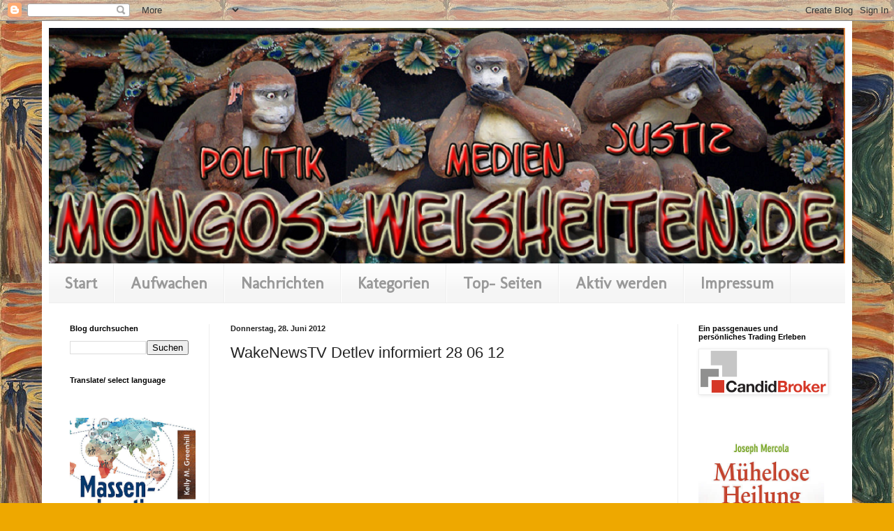

--- FILE ---
content_type: text/html; charset=UTF-8
request_url: https://mongos-weisheiten.blogspot.com/2012/06/wakenewstv-detlev-informiert-28-06-12.html
body_size: 24773
content:
<!DOCTYPE html>
<html class='v2' dir='ltr' lang='de'>
<head>
<link href='https://www.blogger.com/static/v1/widgets/4128112664-css_bundle_v2.css' rel='stylesheet' type='text/css'/>
<meta content='width=1100' name='viewport'/>
<meta content='text/html; charset=UTF-8' http-equiv='Content-Type'/>
<meta content='blogger' name='generator'/>
<link href='https://mongos-weisheiten.blogspot.com/favicon.ico' rel='icon' type='image/x-icon'/>
<link href='http://mongos-weisheiten.blogspot.com/2012/06/wakenewstv-detlev-informiert-28-06-12.html' rel='canonical'/>
<link rel="alternate" type="application/atom+xml" title="Mongos- Weisheiten - Atom" href="https://mongos-weisheiten.blogspot.com/feeds/posts/default" />
<link rel="alternate" type="application/rss+xml" title="Mongos- Weisheiten - RSS" href="https://mongos-weisheiten.blogspot.com/feeds/posts/default?alt=rss" />
<link rel="service.post" type="application/atom+xml" title="Mongos- Weisheiten - Atom" href="https://www.blogger.com/feeds/3327763711570322945/posts/default" />

<link rel="alternate" type="application/atom+xml" title="Mongos- Weisheiten - Atom" href="https://mongos-weisheiten.blogspot.com/feeds/8294104029713451516/comments/default" />
<!--Can't find substitution for tag [blog.ieCssRetrofitLinks]-->
<link href='https://i.ytimg.com/vi/yvtddJ0Zm9o/hqdefault.jpg' rel='image_src'/>
<meta content='http://mongos-weisheiten.blogspot.com/2012/06/wakenewstv-detlev-informiert-28-06-12.html' property='og:url'/>
<meta content='WakeNewsTV Detlev informiert 28 06 12' property='og:title'/>
<meta content='Hintergründe und Infos über Politik, Weltgeschehen, Illuminaten, Verschwörung, Medienlügen, Geheimgesellschaften, Aliens, Ufos' property='og:description'/>
<meta content='https://lh3.googleusercontent.com/blogger_img_proxy/AEn0k_seKTDXgYHYfwd6KKsx905CVucwwUuI6DtUfTWJpfSYrerqxjaUXBgYPnOKaq72lDIwVTGc4eoKLRFtYb3CtukGc3IZvoBCHyGfMe9LEYQGTvlIQA=w1200-h630-n-k-no-nu' property='og:image'/>
<title>Mongos- Weisheiten: WakeNewsTV Detlev informiert 28 06 12</title>
<style type='text/css'>@font-face{font-family:'Molengo';font-style:normal;font-weight:400;font-display:swap;src:url(//fonts.gstatic.com/s/molengo/v17/I_uuMpWeuBzZNBtQXb1akwKso5f4bA.woff2)format('woff2');unicode-range:U+0100-02BA,U+02BD-02C5,U+02C7-02CC,U+02CE-02D7,U+02DD-02FF,U+0304,U+0308,U+0329,U+1D00-1DBF,U+1E00-1E9F,U+1EF2-1EFF,U+2020,U+20A0-20AB,U+20AD-20C0,U+2113,U+2C60-2C7F,U+A720-A7FF;}@font-face{font-family:'Molengo';font-style:normal;font-weight:400;font-display:swap;src:url(//fonts.gstatic.com/s/molengo/v17/I_uuMpWeuBzZNBtQXbNakwKso5c.woff2)format('woff2');unicode-range:U+0000-00FF,U+0131,U+0152-0153,U+02BB-02BC,U+02C6,U+02DA,U+02DC,U+0304,U+0308,U+0329,U+2000-206F,U+20AC,U+2122,U+2191,U+2193,U+2212,U+2215,U+FEFF,U+FFFD;}</style>
<style id='page-skin-1' type='text/css'><!--
/*
-----------------------------------------------
Blogger Template Style
Name:     Simple
Designer: Blogger
URL:      www.blogger.com
----------------------------------------------- */
/* Content
----------------------------------------------- */
body {
font: normal bold 13px Molengo;
color: #222222;
background: #eea800 url(//2.bp.blogspot.com/-oCbv3Zes0tU/VdXuj-77MAI/AAAAAAAAKYw/kMohNyIZdlY/s0/Edvard_Munch_-_The_Scream_-_Google_Art_Project%2B%25281%2529.jpg) repeat scroll top left;
padding: 0 40px 40px 40px;
}
html body .region-inner {
min-width: 0;
max-width: 100%;
width: auto;
}
h2 {
font-size: 22px;
}
a:link {
text-decoration:none;
color: #cc6411;
}
a:visited {
text-decoration:none;
color: #888888;
}
a:hover {
text-decoration:underline;
color: #ff9700;
}
.body-fauxcolumn-outer .fauxcolumn-inner {
background: transparent none repeat scroll top left;
_background-image: none;
}
.body-fauxcolumn-outer .cap-top {
position: absolute;
z-index: 1;
height: 400px;
width: 100%;
}
.body-fauxcolumn-outer .cap-top .cap-left {
width: 100%;
background: transparent none repeat-x scroll top left;
_background-image: none;
}
.content-outer {
-moz-box-shadow: 0 0 40px rgba(0, 0, 0, .15);
-webkit-box-shadow: 0 0 5px rgba(0, 0, 0, .15);
-goog-ms-box-shadow: 0 0 10px #333333;
box-shadow: 0 0 40px rgba(0, 0, 0, .15);
margin-bottom: 1px;
}
.content-inner {
padding: 10px 10px;
}
.content-inner {
background-color: #ffffff;
}
/* Header
----------------------------------------------- */
.header-outer {
background: #cc6411 url(//www.blogblog.com/1kt/simple/gradients_light.png) repeat-x scroll 0 -400px;
_background-image: none;
}
.Header h1 {
font: normal normal 60px Arial, Tahoma, Helvetica, FreeSans, sans-serif;
color: #ffffff;
text-shadow: 1px 2px 3px rgba(0, 0, 0, .2);
}
.Header h1 a {
color: #ffffff;
}
.Header .description {
font-size: 140%;
color: #ffffff;
}
.header-inner .Header .titlewrapper {
padding: 22px 30px;
}
.header-inner .Header .descriptionwrapper {
padding: 0 30px;
}
/* Tabs
----------------------------------------------- */
.tabs-inner .section:first-child {
border-top: 0 solid #eeeeee;
}
.tabs-inner .section:first-child ul {
margin-top: -0;
border-top: 0 solid #eeeeee;
border-left: 0 solid #eeeeee;
border-right: 0 solid #eeeeee;
}
.tabs-inner .widget ul {
background: #f5f5f5 url(https://resources.blogblog.com/blogblog/data/1kt/simple/gradients_light.png) repeat-x scroll 0 -800px;
_background-image: none;
border-bottom: 1px solid #eeeeee;
margin-top: 0;
margin-left: -30px;
margin-right: -30px;
}
.tabs-inner .widget li a {
display: inline-block;
padding: .6em 1em;
font: normal bold 23px Molengo;
color: #999999;
border-left: 1px solid #ffffff;
border-right: 1px solid #eeeeee;
}
.tabs-inner .widget li:first-child a {
border-left: none;
}
.tabs-inner .widget li.selected a, .tabs-inner .widget li a:hover {
color: #000000;
background-color: #eeeeee;
text-decoration: none;
}
/* Columns
----------------------------------------------- */
.main-outer {
border-top: 0 solid #eeeeee;
}
.fauxcolumn-left-outer .fauxcolumn-inner {
border-right: 1px solid #eeeeee;
}
.fauxcolumn-right-outer .fauxcolumn-inner {
border-left: 1px solid #eeeeee;
}
/* Headings
----------------------------------------------- */
div.widget > h2,
div.widget h2.title {
margin: 0 0 1em 0;
font: normal bold 11px Arial, Tahoma, Helvetica, FreeSans, sans-serif;
color: #000000;
}
/* Widgets
----------------------------------------------- */
.widget .zippy {
color: #999999;
text-shadow: 2px 2px 1px rgba(0, 0, 0, .1);
}
.widget .popular-posts ul {
list-style: none;
}
/* Posts
----------------------------------------------- */
h2.date-header {
font: normal bold 11px Arial, Tahoma, Helvetica, FreeSans, sans-serif;
}
.date-header span {
background-color: transparent;
color: #222222;
padding: inherit;
letter-spacing: inherit;
margin: inherit;
}
.main-inner {
padding-top: 30px;
padding-bottom: 30px;
}
.main-inner .column-center-inner {
padding: 0 15px;
}
.main-inner .column-center-inner .section {
margin: 0 15px;
}
.post {
margin: 0 0 25px 0;
}
h3.post-title, .comments h4 {
font: normal normal 22px Arial, Tahoma, Helvetica, FreeSans, sans-serif;
margin: .75em 0 0;
}
.post-body {
font-size: 110%;
line-height: 1.4;
position: relative;
}
.post-body img, .post-body .tr-caption-container, .Profile img, .Image img,
.BlogList .item-thumbnail img {
padding: 2px;
background: #ffffff;
border: 1px solid #eeeeee;
-moz-box-shadow: 1px 1px 5px rgba(0, 0, 0, .1);
-webkit-box-shadow: 1px 1px 5px rgba(0, 0, 0, .1);
box-shadow: 1px 1px 5px rgba(0, 0, 0, .1);
}
.post-body img, .post-body .tr-caption-container {
padding: 5px;
}
.post-body .tr-caption-container {
color: #222222;
}
.post-body .tr-caption-container img {
padding: 0;
background: transparent;
border: none;
-moz-box-shadow: 0 0 0 rgba(0, 0, 0, .1);
-webkit-box-shadow: 0 0 0 rgba(0, 0, 0, .1);
box-shadow: 0 0 0 rgba(0, 0, 0, .1);
}
.post-header {
margin: 0 0 1.5em;
line-height: 1.6;
font-size: 90%;
}
.post-footer {
margin: 20px -2px 0;
padding: 5px 10px;
color: #666666;
background-color: #f9f9f9;
border-bottom: 1px solid #eeeeee;
line-height: 1.6;
font-size: 90%;
}
#comments .comment-author {
padding-top: 1.5em;
border-top: 1px solid #eeeeee;
background-position: 0 1.5em;
}
#comments .comment-author:first-child {
padding-top: 0;
border-top: none;
}
.avatar-image-container {
margin: .2em 0 0;
}
#comments .avatar-image-container img {
border: 1px solid #eeeeee;
}
/* Comments
----------------------------------------------- */
.comments .comments-content .icon.blog-author {
background-repeat: no-repeat;
background-image: url([data-uri]);
}
.comments .comments-content .loadmore a {
border-top: 1px solid #999999;
border-bottom: 1px solid #999999;
}
.comments .comment-thread.inline-thread {
background-color: #f9f9f9;
}
.comments .continue {
border-top: 2px solid #999999;
}
/* Accents
---------------------------------------------- */
.section-columns td.columns-cell {
border-left: 1px solid #eeeeee;
}
.blog-pager {
background: transparent none no-repeat scroll top center;
}
.blog-pager-older-link, .home-link,
.blog-pager-newer-link {
background-color: #ffffff;
padding: 5px;
}
.footer-outer {
border-top: 0 dashed #bbbbbb;
}
/* Mobile
----------------------------------------------- */
body.mobile  {
background-size: auto;
}
.mobile .body-fauxcolumn-outer {
background: transparent none repeat scroll top left;
}
.mobile .body-fauxcolumn-outer .cap-top {
background-size: 100% auto;
}
.mobile .content-outer {
-webkit-box-shadow: 0 0 3px rgba(0, 0, 0, .15);
box-shadow: 0 0 3px rgba(0, 0, 0, .15);
}
.mobile .tabs-inner .widget ul {
margin-left: 0;
margin-right: 0;
}
.mobile .post {
margin: 0;
}
.mobile .main-inner .column-center-inner .section {
margin: 0;
}
.mobile .date-header span {
padding: 0.1em 10px;
margin: 0 -10px;
}
.mobile h3.post-title {
margin: 0;
}
.mobile .blog-pager {
background: transparent none no-repeat scroll top center;
}
.mobile .footer-outer {
border-top: none;
}
.mobile .main-inner, .mobile .footer-inner {
background-color: #ffffff;
}
.mobile-index-contents {
color: #222222;
}
.mobile-link-button {
background-color: #cc6411;
}
.mobile-link-button a:link, .mobile-link-button a:visited {
color: #ffffff;
}
.mobile .tabs-inner .section:first-child {
border-top: none;
}
.mobile .tabs-inner .PageList .widget-content {
background-color: #eeeeee;
color: #000000;
border-top: 1px solid #eeeeee;
border-bottom: 1px solid #eeeeee;
}
.mobile .tabs-inner .PageList .widget-content .pagelist-arrow {
border-left: 1px solid #eeeeee;
}

--></style>
<style id='template-skin-1' type='text/css'><!--
body {
min-width: 1160px;
}
.content-outer, .content-fauxcolumn-outer, .region-inner {
min-width: 1160px;
max-width: 1160px;
_width: 1160px;
}
.main-inner .columns {
padding-left: 230px;
padding-right: 240px;
}
.main-inner .fauxcolumn-center-outer {
left: 230px;
right: 240px;
/* IE6 does not respect left and right together */
_width: expression(this.parentNode.offsetWidth -
parseInt("230px") -
parseInt("240px") + 'px');
}
.main-inner .fauxcolumn-left-outer {
width: 230px;
}
.main-inner .fauxcolumn-right-outer {
width: 240px;
}
.main-inner .column-left-outer {
width: 230px;
right: 100%;
margin-left: -230px;
}
.main-inner .column-right-outer {
width: 240px;
margin-right: -240px;
}
#layout {
min-width: 0;
}
#layout .content-outer {
min-width: 0;
width: 800px;
}
#layout .region-inner {
min-width: 0;
width: auto;
}
body#layout div.add_widget {
padding: 8px;
}
body#layout div.add_widget a {
margin-left: 32px;
}
--></style>
<style>
    body {background-image:url(\/\/2.bp.blogspot.com\/-oCbv3Zes0tU\/VdXuj-77MAI\/AAAAAAAAKYw\/kMohNyIZdlY\/s0\/Edvard_Munch_-_The_Scream_-_Google_Art_Project%2B%25281%2529.jpg);}
    
@media (max-width: 200px) { body {background-image:url(\/\/2.bp.blogspot.com\/-oCbv3Zes0tU\/VdXuj-77MAI\/AAAAAAAAKYw\/kMohNyIZdlY\/w200\/Edvard_Munch_-_The_Scream_-_Google_Art_Project%2B%25281%2529.jpg);}}
@media (max-width: 400px) and (min-width: 201px) { body {background-image:url(\/\/2.bp.blogspot.com\/-oCbv3Zes0tU\/VdXuj-77MAI\/AAAAAAAAKYw\/kMohNyIZdlY\/w400\/Edvard_Munch_-_The_Scream_-_Google_Art_Project%2B%25281%2529.jpg);}}
@media (max-width: 800px) and (min-width: 401px) { body {background-image:url(\/\/2.bp.blogspot.com\/-oCbv3Zes0tU\/VdXuj-77MAI\/AAAAAAAAKYw\/kMohNyIZdlY\/w800\/Edvard_Munch_-_The_Scream_-_Google_Art_Project%2B%25281%2529.jpg);}}
@media (max-width: 1200px) and (min-width: 801px) { body {background-image:url(\/\/2.bp.blogspot.com\/-oCbv3Zes0tU\/VdXuj-77MAI\/AAAAAAAAKYw\/kMohNyIZdlY\/w1200\/Edvard_Munch_-_The_Scream_-_Google_Art_Project%2B%25281%2529.jpg);}}
/* Last tag covers anything over one higher than the previous max-size cap. */
@media (min-width: 1201px) { body {background-image:url(\/\/2.bp.blogspot.com\/-oCbv3Zes0tU\/VdXuj-77MAI\/AAAAAAAAKYw\/kMohNyIZdlY\/w1600\/Edvard_Munch_-_The_Scream_-_Google_Art_Project%2B%25281%2529.jpg);}}
  </style>
<link href='https://www.blogger.com/dyn-css/authorization.css?targetBlogID=3327763711570322945&amp;zx=86cc90ed-58ce-40ed-874e-d58f50004dc2' media='none' onload='if(media!=&#39;all&#39;)media=&#39;all&#39;' rel='stylesheet'/><noscript><link href='https://www.blogger.com/dyn-css/authorization.css?targetBlogID=3327763711570322945&amp;zx=86cc90ed-58ce-40ed-874e-d58f50004dc2' rel='stylesheet'/></noscript>
<meta name='google-adsense-platform-account' content='ca-host-pub-1556223355139109'/>
<meta name='google-adsense-platform-domain' content='blogspot.com'/>

<!-- data-ad-client=ca-pub-5436114516394175 -->

</head>
<body class='loading variant-bold'>
<div class='navbar section' id='navbar' name='Navbar'><div class='widget Navbar' data-version='1' id='Navbar1'><script type="text/javascript">
    function setAttributeOnload(object, attribute, val) {
      if(window.addEventListener) {
        window.addEventListener('load',
          function(){ object[attribute] = val; }, false);
      } else {
        window.attachEvent('onload', function(){ object[attribute] = val; });
      }
    }
  </script>
<div id="navbar-iframe-container"></div>
<script type="text/javascript" src="https://apis.google.com/js/platform.js"></script>
<script type="text/javascript">
      gapi.load("gapi.iframes:gapi.iframes.style.bubble", function() {
        if (gapi.iframes && gapi.iframes.getContext) {
          gapi.iframes.getContext().openChild({
              url: 'https://www.blogger.com/navbar/3327763711570322945?po\x3d8294104029713451516\x26origin\x3dhttps://mongos-weisheiten.blogspot.com',
              where: document.getElementById("navbar-iframe-container"),
              id: "navbar-iframe"
          });
        }
      });
    </script><script type="text/javascript">
(function() {
var script = document.createElement('script');
script.type = 'text/javascript';
script.src = '//pagead2.googlesyndication.com/pagead/js/google_top_exp.js';
var head = document.getElementsByTagName('head')[0];
if (head) {
head.appendChild(script);
}})();
</script>
</div></div>
<div class='body-fauxcolumns'>
<div class='fauxcolumn-outer body-fauxcolumn-outer'>
<div class='cap-top'>
<div class='cap-left'></div>
<div class='cap-right'></div>
</div>
<div class='fauxborder-left'>
<div class='fauxborder-right'></div>
<div class='fauxcolumn-inner'>
</div>
</div>
<div class='cap-bottom'>
<div class='cap-left'></div>
<div class='cap-right'></div>
</div>
</div>
</div>
<div class='content'>
<div class='content-fauxcolumns'>
<div class='fauxcolumn-outer content-fauxcolumn-outer'>
<div class='cap-top'>
<div class='cap-left'></div>
<div class='cap-right'></div>
</div>
<div class='fauxborder-left'>
<div class='fauxborder-right'></div>
<div class='fauxcolumn-inner'>
</div>
</div>
<div class='cap-bottom'>
<div class='cap-left'></div>
<div class='cap-right'></div>
</div>
</div>
</div>
<div class='content-outer'>
<div class='content-cap-top cap-top'>
<div class='cap-left'></div>
<div class='cap-right'></div>
</div>
<div class='fauxborder-left content-fauxborder-left'>
<div class='fauxborder-right content-fauxborder-right'></div>
<div class='content-inner'>
<header>
<div class='header-outer'>
<div class='header-cap-top cap-top'>
<div class='cap-left'></div>
<div class='cap-right'></div>
</div>
<div class='fauxborder-left header-fauxborder-left'>
<div class='fauxborder-right header-fauxborder-right'></div>
<div class='region-inner header-inner'>
<div class='header section' id='header' name='Header'><div class='widget Header' data-version='1' id='Header1'>
<div id='header-inner'>
<a href='https://mongos-weisheiten.blogspot.com/' style='display: block'>
<img alt='Mongos- Weisheiten' height='337px; ' id='Header1_headerimg' src='https://blogger.googleusercontent.com/img/b/R29vZ2xl/AVvXsEjFQ8OkMiq3KgMCk716uZ9Sjim-xvGHd82PjkVA9w3joFgQLe0x8EKDQv0Ux-pv5ACY1WNZB-t9V0gO2WinBkIJTRP4-2EMsbcdMqukRPmLFPNztcpXETRNw7TSayJfYB-EiYGXrM1KuOM/s1150/Mongos+Affen+Banner.png' style='display: block' width='1138px; '/>
</a>
</div>
</div></div>
</div>
</div>
<div class='header-cap-bottom cap-bottom'>
<div class='cap-left'></div>
<div class='cap-right'></div>
</div>
</div>
</header>
<div class='tabs-outer'>
<div class='tabs-cap-top cap-top'>
<div class='cap-left'></div>
<div class='cap-right'></div>
</div>
<div class='fauxborder-left tabs-fauxborder-left'>
<div class='fauxborder-right tabs-fauxborder-right'></div>
<div class='region-inner tabs-inner'>
<div class='tabs section' id='crosscol' name='Spaltenübergreifend'><div class='widget PageList' data-version='1' id='PageList1'>
<h2>Seiten</h2>
<div class='widget-content'>
<ul>
<li>
<a href='https://mongos-weisheiten.blogspot.com/'>Start</a>
</li>
<li>
<a href='https://mongos-weisheiten.blogspot.com/p/aktiv-werden.html'>Aufwachen</a>
</li>
<li>
<a href='https://mongos-weisheiten.blogspot.com/p/nachrichten.html'>Nachrichten</a>
</li>
<li>
<a href='https://mongos-weisheiten.blogspot.com/p/kategorien.html'>Kategorien </a>
</li>
<li>
<a href='https://mongos-weisheiten.blogspot.com/p/top-seiten_22.html'>Top- Seiten</a>
</li>
<li>
<a href='https://mongos-weisheiten.blogspot.com/p/veranstaltungen.html'>Aktiv werden </a>
</li>
<li>
<a href='https://mongos-weisheiten.blogspot.com/p/mongos-designe-produktion.html'>Impressum</a>
</li>
</ul>
<div class='clear'></div>
</div>
</div></div>
<div class='tabs no-items section' id='crosscol-overflow' name='Cross-Column 2'></div>
</div>
</div>
<div class='tabs-cap-bottom cap-bottom'>
<div class='cap-left'></div>
<div class='cap-right'></div>
</div>
</div>
<div class='main-outer'>
<div class='main-cap-top cap-top'>
<div class='cap-left'></div>
<div class='cap-right'></div>
</div>
<div class='fauxborder-left main-fauxborder-left'>
<div class='fauxborder-right main-fauxborder-right'></div>
<div class='region-inner main-inner'>
<div class='columns fauxcolumns'>
<div class='fauxcolumn-outer fauxcolumn-center-outer'>
<div class='cap-top'>
<div class='cap-left'></div>
<div class='cap-right'></div>
</div>
<div class='fauxborder-left'>
<div class='fauxborder-right'></div>
<div class='fauxcolumn-inner'>
</div>
</div>
<div class='cap-bottom'>
<div class='cap-left'></div>
<div class='cap-right'></div>
</div>
</div>
<div class='fauxcolumn-outer fauxcolumn-left-outer'>
<div class='cap-top'>
<div class='cap-left'></div>
<div class='cap-right'></div>
</div>
<div class='fauxborder-left'>
<div class='fauxborder-right'></div>
<div class='fauxcolumn-inner'>
</div>
</div>
<div class='cap-bottom'>
<div class='cap-left'></div>
<div class='cap-right'></div>
</div>
</div>
<div class='fauxcolumn-outer fauxcolumn-right-outer'>
<div class='cap-top'>
<div class='cap-left'></div>
<div class='cap-right'></div>
</div>
<div class='fauxborder-left'>
<div class='fauxborder-right'></div>
<div class='fauxcolumn-inner'>
</div>
</div>
<div class='cap-bottom'>
<div class='cap-left'></div>
<div class='cap-right'></div>
</div>
</div>
<!-- corrects IE6 width calculation -->
<div class='columns-inner'>
<div class='column-center-outer'>
<div class='column-center-inner'>
<div class='main section' id='main' name='Hauptbereich'><div class='widget Blog' data-version='1' id='Blog1'>
<div class='blog-posts hfeed'>

          <div class="date-outer">
        
<h2 class='date-header'><span>Donnerstag, 28. Juni 2012</span></h2>

          <div class="date-posts">
        
<div class='post-outer'>
<div class='post hentry uncustomized-post-template' itemprop='blogPost' itemscope='itemscope' itemtype='http://schema.org/BlogPosting'>
<meta content='https://i.ytimg.com/vi/yvtddJ0Zm9o/hqdefault.jpg' itemprop='image_url'/>
<meta content='3327763711570322945' itemprop='blogId'/>
<meta content='8294104029713451516' itemprop='postId'/>
<a name='8294104029713451516'></a>
<h3 class='post-title entry-title' itemprop='name'>
WakeNewsTV Detlev informiert 28 06 12
</h3>
<div class='post-header'>
<div class='post-header-line-1'></div>
</div>
<div class='post-body entry-content' id='post-body-8294104029713451516' itemprop='description articleBody'>
<iframe width="600" height="338" src="//www.youtube.com/embed/yvtddJ0Zm9o" frameborder="0" allowfullscreen></iframe>
<br />
Quelle: <a class="yt-user-name author" dir="ltr" href="//www.youtube.com/user/Wecknachricht" rel="author nofollow" target="_blank">Wecknachricht</a><br />
<br />
Wake News TV berichtet: 28.06.2012<br />
<br />
<a name="more"></a><br /><a class="yt-uix-redirect-link" dir="ltr" href="http://pressemitteilung.ws/node/388835" rel="nofollow" target="_blank" title="http://pressemitteilung.ws/node/388835">http://pressemitteilung.ws/node/388835</a><br />Detlev
 testet die nächste Kamera-Einstellung, Themen: Angst, NGO BRD, 
Grüne+SPD, Bundestrojaner, Verfassungsschutz, Löschung von Daten, 
Rechtsradikale = Verfassungsschutz?, Syrien, Pakistan, Weltkrieg 3, 
Merkel: ESM, uvm.!<br /><br />Verfassungsschutz-Vertuschungsaktion:<br /><a class="yt-uix-redirect-link" dir="ltr" href="http://www.heise.de/tp/blogs/8/152292" rel="nofollow" target="_blank" title="http://www.heise.de/tp/blogs/8/152292">http://www.heise.de/tp/blogs/8/152292</a><br />Merkel: Eurobonds nur solange ich noch lebe<br /><a class="yt-uix-redirect-link" dir="ltr" href="http://www.mmnews.de/index.php/wirtschaft/10301-merkel-keine-eurobonds-solang" rel="nofollow" target="_blank" title="http://www.mmnews.de/index.php/wirtschaft/10301-merkel-keine-eurobonds-solang">http://www.mmnews.de/index.php/wirtschaft/10301-merkel-keine-eurobonds-solang</a>...<br />NRW: Grüne + SPD wollen Bundestrojaner gegen Rechtsradikale einsetzen....<br /><a class="yt-uix-redirect-link" dir="ltr" href="http://www.gulli.com/news/19192-nrw-gruene-und-spd-wollen-trojaner-gegen-rech" rel="nofollow" target="_blank" title="http://www.gulli.com/news/19192-nrw-gruene-und-spd-wollen-trojaner-gegen-rech">http://www.gulli.com/news/19192-nrw-gruene-und-spd-wollen-trojaner-gegen-rech</a>...<br /><br />Hinweis:<br />Am
 28.06.2012 ab 16 Uhr wird wieder eine Hartz IV-Gegenmassnahmen-Sendung 
laufen mit Detlev, Michael Lange, laberhabarberPF auf OkiTalk.com!<br />Unbedingt alle einschalten!<br /><br /><a class="yt-uix-redirect-link" dir="ltr" href="http://wakenews.net/html/radio_tv.html" rel="nofollow" target="_blank" title="http://wakenews.net/html/radio_tv.html">http://wakenews.net/html/radio_tv.html</a><br /><a class="yt-uix-redirect-link" dir="ltr" href="http://wakenews.net/html/wake_news_radio.html" rel="nofollow" target="_blank" title="http://wakenews.net/html/wake_news_radio.html">http://wakenews.net/html/wake_news_radio.html</a><br /><a class="yt-uix-redirect-link" dir="ltr" href="http://www.okitalk.com/" rel="nofollow" target="_blank" title="http://www.okitalk.com/">http://www.okitalk.com/</a><br /><br />HELP ! Wake News Radio HELFT !<br /><a class="yt-uix-redirect-link" dir="ltr" href="http://mywakenews.wordpress.com/2012/06/08/help-wake-news-radio-helft/" rel="nofollow" target="_blank" title="http://mywakenews.wordpress.com/2012/06/08/help-wake-news-radio-helft/">http://mywakenews.wordpress.com/2012/06/08/help-wake-news-radio-helft/</a><br /><br /><a class="yt-uix-redirect-link" dir="ltr" href="http://vereinigte-selbstverwaltungen.org/" rel="nofollow" target="_blank" title="http://vereinigte-selbstverwaltungen.org/">http://vereinigte-selbstverwaltungen.org/</a> <br /><br />Zwar ist Wake News Radio zur Zeit noch nicht wieder freigeschaltet und die News-Webseite <a class="yt-uix-redirect-link" dir="ltr" href="http://wakenews.net/" rel="nofollow" target="_blank" title="http://wakenews.net">http://wakenews.net</a>
 kann noch nicht wieder aktualisiert werden, aber Detlev hat wie gewohnt
 immer Dienstags und Donnerstags von 16 -- 18 Uhr seine Sendung bei 
OkiTalk -- Radio: <a class="yt-uix-redirect-link" dir="ltr" href="http://www.okitalk.com/" rel="nofollow" target="_blank" title="http://www.okitalk.com">http://www.okitalk.com</a> LIVE!!!<br /><br /><br />WICHTIG!
 - Unterstützung von Aufklärung, Informationen über von DIMs geplanten 
Finanz- und Wirtschaftsdesaster, den korrupten Regierung im Dienste der 
DIMs und CRAPs, sowie den Zusammenbruch der Gesellschaft uvm., immer Di.
 u. Do. LIVE 16 - 18 Uhr <br /><br />Neuer Nachrichtenkanal: WakeNewsTV<br /><a class="yt-uix-redirect-link" dir="ltr" href="https://www.youtube.com/user/WakeNewsTV" rel="nofollow" target="_blank" title="https://www.youtube.com/user/WakeNewsTV">https://www.youtube.com/user/WakeNewsTV</a><br /><br /><br />Mini-Geigerzähler SE60 - hier zu bestellen:<br /><a class="yt-uix-redirect-link" dir="ltr" href="http://geigerzaehler.li/" rel="nofollow" target="_blank" title="http://geigerzaehler.li/">http://geigerzaehler.li/</a> <br /><br /><br /><a class="yt-uix-redirect-link" dir="ltr" href="https://aufgewachter.wordpress.com/category/best-of-detlev-wake-news-radio/" rel="nofollow" target="_blank" title="https://aufgewachter.wordpress.com/category/best-of-detlev-wake-news-radio/">https://aufgewachter.wordpress.com/category/best-of-detlev-wake-news-radio/</a><br /><br /><br /><a class="yt-uix-redirect-link" dir="ltr" href="http://unslavedmedia.net/unslavedmedia/user/WakeNews" rel="nofollow" target="_blank" title="http://unslavedmedia.net/unslavedmedia/user/WakeNews">http://unslavedmedia.net/unslavedmedia/user/WakeNews</a><br /><br />Aufbau einer kostenfreien Online Stream TV-Plattform:<br /><a class="yt-uix-redirect-link" dir="ltr" href="//www.youtube.com/watch?v=ot5QAZgWqAA" rel="nofollow" target="_blank" title="http://www.youtube.com/watch?v=ot5QAZgWqAA">http://www.youtube.com/watch?v=ot5QAZgWqAA</a><br /><br /><br />Bei Facebook (Seite eines Zuhörers)<br /><a class="yt-uix-redirect-link" dir="ltr" href="http://www.facebook.com/pages/Wake-News/214657845272429?sk=wall" rel="nofollow" target="_blank" title="http://www.facebook.com/pages/Wake-News/214657845272429?sk=wall">http://www.facebook.com/pages/Wake-News/214657845272429?sk=wall</a><br /><br />Hier den Shop Krisenvorsorge besuchen:<br /><a class="yt-uix-redirect-link" dir="ltr" href="http://www.spannbauer-krisenvorsorge.com/index.php?af=100019&amp;bi=2-2-0" rel="nofollow" target="_blank" title="http://www.spannbauer-krisenvorsorge.com/index.php?af=100019&amp;bi=2-2-0">http://www.spannbauer-krisenvorsorge.com/index.php?af=100019&amp;bi=2-2-0</a><br /><br /><a class="yt-uix-redirect-link" dir="ltr" href="http://wakenews.net/html/pepsi_cola_boycott.html" rel="nofollow" target="_blank" title="http://wakenews.net/html/pepsi_cola_boycott.html">http://wakenews.net/html/pepsi_cola_boycott.html</a><br /><br />Pepsi Cola - Boykott weltweit<br /><a class="yt-uix-redirect-link" dir="ltr" href="http://pressemitteilung.ws/node/328944" rel="nofollow" target="_blank" title="http://pressemitteilung.ws/node/328944">http://pressemitteilung.ws/node/328944</a><br /><br />Music: Alwin IRB "Butters"<br /><br /><a class="yt-uix-redirect-link" dir="ltr" href="http://www.beatport.com/artist/alwin-i-r-b/249935" rel="nofollow" target="_blank" title="http://www.beatport.com/artist/alwin-i-r-b/249935">http://www.beatport.com/artist/alwin-i-r-b/249935</a><br /><a class="yt-uix-redirect-link" dir="ltr" href="http://soundcloud.com/alwin-is-rumbling-beats" rel="nofollow" target="_blank" title="http://soundcloud.com/alwin-is-rumbling-beats">http://soundcloud.com/alwin-is-rumbling-beats</a><br /><a class="yt-uix-redirect-link" dir="ltr" href="http://www.facebook.com/pages/Alwin-irb/206901032726426" rel="nofollow" target="_blank" title="http://www.facebook.com/pages/Alwin-irb/206901032726426">http://www.facebook.com/pages/Alwin-irb/206901032726426</a><br /><br /><br />Wake News Radio Musik Channel:<br /><a class="yt-uix-redirect-link" dir="ltr" href="//www.youtube.com/user/WakeNewsRadio" rel="nofollow" target="_blank" title="http://www.youtube.com/user/WakeNewsRadio">http://www.youtube.com/user/WakeNewsRadio</a><br /><br />Produktion: UNITEDWESTRIKE Community Radio (C) <a class="yt-uix-redirect-link" dir="ltr" href="http://unitedwestrike.com/" rel="nofollow" target="_blank" title="http://unitedwestrike.com">http://unitedwestrike.com</a><br />
<div style='clear: both;'></div>
</div>
<div class='post-footer'>
<div class='post-footer-line post-footer-line-1'>
<span class='post-author vcard'>
</span>
<span class='post-timestamp'>
</span>
<span class='post-comment-link'>
</span>
<span class='post-icons'>
<span class='item-control blog-admin pid-1444238357'>
<a href='https://www.blogger.com/post-edit.g?blogID=3327763711570322945&postID=8294104029713451516&from=pencil' title='Post bearbeiten'>
<img alt='' class='icon-action' height='18' src='https://resources.blogblog.com/img/icon18_edit_allbkg.gif' width='18'/>
</a>
</span>
</span>
<div class='post-share-buttons goog-inline-block'>
</div>
</div>
<div class='post-footer-line post-footer-line-2'>
<span class='post-labels'>
Labels:
<a href='https://mongos-weisheiten.blogspot.com/search/label/Nachrichten' rel='tag'>Nachrichten</a>
</span>
</div>
<div class='post-footer-line post-footer-line-3'>
<span class='post-location'>
</span>
</div>
</div>
</div>
<div class='comments' id='comments'>
<a name='comments'></a>
</div>
</div>

        </div></div>
      
</div>
<div class='blog-pager' id='blog-pager'>
<span id='blog-pager-newer-link'>
<a class='blog-pager-newer-link' href='https://mongos-weisheiten.blogspot.com/2012/06/jurgen-elsasser-uber-seine-reise-in-den_28.html' id='Blog1_blog-pager-newer-link' title='Neuerer Post'>Neuerer Post</a>
</span>
<span id='blog-pager-older-link'>
<a class='blog-pager-older-link' href='https://mongos-weisheiten.blogspot.com/2012/06/welt-ohne-filter-28-juni-2012.html' id='Blog1_blog-pager-older-link' title='Älterer Post'>Älterer Post</a>
</span>
<a class='home-link' href='https://mongos-weisheiten.blogspot.com/'>Startseite</a>
</div>
<div class='clear'></div>
<div class='post-feeds'>
</div>
</div></div>
</div>
</div>
<div class='column-left-outer'>
<div class='column-left-inner'>
<aside>
<div class='sidebar section' id='sidebar-left-1'><div class='widget BlogSearch' data-version='1' id='BlogSearch1'>
<h2 class='title'>Blog durchsuchen</h2>
<div class='widget-content'>
<div id='BlogSearch1_form'>
<form action='https://mongos-weisheiten.blogspot.com/search' class='gsc-search-box' target='_top'>
<table cellpadding='0' cellspacing='0' class='gsc-search-box'>
<tbody>
<tr>
<td class='gsc-input'>
<input autocomplete='off' class='gsc-input' name='q' size='10' title='search' type='text' value=''/>
</td>
<td class='gsc-search-button'>
<input class='gsc-search-button' title='search' type='submit' value='Suchen'/>
</td>
</tr>
</tbody>
</table>
</form>
</div>
</div>
<div class='clear'></div>
</div><div class='widget Translate' data-version='1' id='Translate1'>
<h2 class='title'>Translate/ select language</h2>
<div id='google_translate_element'></div>
<script>
    function googleTranslateElementInit() {
      new google.translate.TranslateElement({
        pageLanguage: 'de',
        autoDisplay: 'true',
        layout: google.translate.TranslateElement.InlineLayout.SIMPLE
      }, 'google_translate_element');
    }
  </script>
<script src='//translate.google.com/translate_a/element.js?cb=googleTranslateElementInit'></script>
<div class='clear'></div>
</div><div class='widget HTML' data-version='1' id='HTML19'>
<div class='widget-content'>
<a href="http://www.kopp-verlag.de/cgi/wsaffil/wsaffil.cgi?act=callshop&amp;shopid=kopp-verlag&amp;subshopid=01-aa&amp;idx=dynamic&amp;affid=637&amp;prod_index=949700" target="_blank"><br /><img border="0" height="257" src="https://lh3.googleusercontent.com/blogger_img_proxy/AEn0k_soM-qWzZwZ-zidQ4t0LfAzxnmczN341IvenbXExA7ofA4uoNDopCRsF5zDBq0ZYzKxEagO0Gbv1HL2qa-k7n3jtn6m7D0RFqfv66xvbzQdJS4GRXs6qs1ua24=s0-d" width="180" /></a>
</div>
<div class='clear'></div>
</div><div class='widget HTML' data-version='1' id='HTML18'>
<div class='widget-content'>
<a href="http://www.kopp-verlag.de/cgi/wsaffil/wsaffil.cgi?act=callshop&amp;shopid=kopp-verlag&amp;subshopid=01-aa&amp;idx=dynamic&amp;affid=637&amp;prod_index=949600" target="_blank"><br /><img border="0" height="255" src="https://lh3.googleusercontent.com/blogger_img_proxy/AEn0k_s0_PdrS2ccgZo9wpbuAvSXiX8eSCnl7rcBXd1JjO7YZtJPQfF-9zHRW-w3kEsLj2aTza5CsVY5NWpc0p5LkJ3Z9sIjJR05oZxG7FPgKjwvBnzfsJogKJ45RzY=s0-d" width="180" /></a>
</div>
<div class='clear'></div>
</div><div class='widget HTML' data-version='1' id='HTML17'>
<div class='widget-content'>
<a href="http://www.kopp-verlag.de/cgi/wsaffil/wsaffil.cgi?act=callshop&amp;shopid=kopp-verlag&amp;subshopid=01-aa&amp;idx=dynamic&amp;affid=637&amp;prod_index=949400" target="_blank"><br /><img border="0" height="281" src="https://lh3.googleusercontent.com/blogger_img_proxy/AEn0k_tv_XKlmlGeegICMR1sfKvyK6oU70O6461VA2kAdF5QnFg9z7eVnsVH_tIj9fH2xmNUk2DJJcO8wJ1Pm2TuG4bcuSHLJ2GNWSjAPobNQma54_QIcFFzArL3y3M=s0-d" width="180" /></a>
</div>
<div class='clear'></div>
</div><div class='widget HTML' data-version='1' id='HTML23'>
<div class='widget-content'>
<a href="http://www.kopp-verlag.de/cgi/wsaffil/wsaffil.cgi?act=callshop&amp;shopid=kopp-verlag&amp;subshopid=01-aa&amp;idx=dynamic&amp;affid=637&amp;prod_index=949300" target="_blank"><br /><img border="0" height="282" src="https://lh3.googleusercontent.com/blogger_img_proxy/AEn0k_vvkJtYQLH_jThX-jIntzCnbFjgd7OamMrwTbgLGaevb11x8jy800Bfn2vzd_7_s718UtflrJJJawhqQcFzDA9sUHGSlia119zfuaK5QLwrRDfM2bvKlpjvcI0=s0-d" width="180" /></a>
</div>
<div class='clear'></div>
</div><div class='widget HTML' data-version='1' id='HTML2'>
<div class='widget-content'>
<a href="http://www.kopp-verlag.de/cgi/wsaffil/wsaffil.cgi?act=callshop&amp;shopid=kopp-verlag&amp;subshopid=01-aa&amp;idx=dynamic&amp;affid=637&amp;prod_index=943700" target="_blank"><br /><img border="0" height="270" src="https://lh3.googleusercontent.com/blogger_img_proxy/AEn0k_tIdKGW8fhfIBEclfcGho0inw72S2wk3a1ix4XqNfx0rZJhrmnJHbo2RXJccPCHWyQlWlb9bu8P6FP8qSlxw1Qu5aC9uYouo8NnWRnlXQGx_P05JSOZYweNFA=s0-d" width="180" /></a>
</div>
<div class='clear'></div>
</div><div class='widget HTML' data-version='1' id='HTML21'>
<div class='widget-content'>
<a href="http://www.kopp-verlag.de/cgi/wsaffil/wsaffil.cgi?act=callshop&amp;shopid=kopp-verlag&amp;subshopid=01-aa&amp;idx=dynamic&amp;affid=637&amp;prod_index=941300" target="_blank"><br /><img border="0" height="282" src="https://lh3.googleusercontent.com/blogger_img_proxy/AEn0k_uxMqe7Oc9GBrINVcclLfeOIJVXSt3XBKZn4AuwVutKHeYdydpYURsJDAGbdNBxpWkYQu69n5vPjprODvbQ-Q1k9UmbQfCJkALmeLoOIA60--dhV8KdXqgfnw=s0-d" width="180" /></a>
</div>
<div class='clear'></div>
</div><div class='widget HTML' data-version='1' id='HTML22'>
<div class='widget-content'>
<a href="http://www.kopp-verlag.de/cgi/wsaffil/wsaffil.cgi?act=callshop&amp;shopid=kopp-verlag&amp;subshopid=01-aa&amp;idx=dynamic&amp;affid=637&amp;prod_index=121814" target="_blank"><br /><img border="0" height="276" src="https://lh3.googleusercontent.com/blogger_img_proxy/AEn0k_vYvavOrpAS2gyvi7VNbAbJvivtpTGCanUYQo5Ajfe95dLE9JvGetcIdCYyX_MDiu9mRQjmZFqW27DFgJILfDwRdEBNA6bsMKZFICeJjFr8aPhXHOabbiVeJ1w=s0-d" width="180" /></a>
</div>
<div class='clear'></div>
</div><div class='widget HTML' data-version='1' id='HTML7'>
<h2 class='title'>Mysteries - Ausgabe Januar/Februar 2016</h2>
<div class='widget-content'>
<a href="http://www.kopp-verlag.de/cgi/wsaffil/wsaffil.cgi?act=callshop&amp;shopid=kopp-verlag&amp;subshopid=01-aa&amp;idx=dynamic&amp;affid=637&amp;prod_index=123111" target="_blank"><br /><img border="0" height="255" src="https://lh3.googleusercontent.com/blogger_img_proxy/AEn0k_vdWkxoFsPxfrl4BiZlbfuvf8VvAHla9h7LoJVtWEU5W20Gk4kDlFRVO4mz3jZ27aKBzXCVTFjG80STmE_OCARzUFXwGSxuFJLO6TSioT5IDCE_oN9F0TU5e5M=s0-d" width="180" /></a>
</div>
<div class='clear'></div>
</div><div class='widget HTML' data-version='1' id='HTML15'>
<h2 class='title'>Compact Magazin Januar 2016</h2>
<div class='widget-content'>
<a href="http://www.kopp-verlag.de/cgi/wsaffil/wsaffil.cgi?act=callshop&amp;shopid=kopp-verlag&amp;subshopid=01-aa&amp;idx=dynamic&amp;affid=637&amp;prod_index=123135" target="_blank"><br /><img border="0" height="255" src="https://lh3.googleusercontent.com/blogger_img_proxy/AEn0k_sPg1LpkxTe0odawOr815sXdab0Pn3e9C6r6xahq_nqaEt3K4uFSSBS2XnJJbq9LAb3Xc3b56Pq5K8fpNzj1GfYQJNYhP4XjjlSsTF1sqx7k1q0ifeVxPEtDbA=s0-d" width="180" /></a>
</div>
<div class='clear'></div>
</div><div class='widget BlogArchive' data-version='1' id='BlogArchive1'>
<h2>Blog- Archiv</h2>
<div class='widget-content'>
<div id='ArchiveList'>
<div id='BlogArchive1_ArchiveList'>
<ul class='hierarchy'>
<li class='archivedate collapsed'>
<a class='toggle' href='javascript:void(0)'>
<span class='zippy'>

        &#9658;&#160;
      
</span>
</a>
<a class='post-count-link' href='https://mongos-weisheiten.blogspot.com/2017/'>
2017
</a>
<span class='post-count' dir='ltr'>(46)</span>
<ul class='hierarchy'>
<li class='archivedate collapsed'>
<a class='toggle' href='javascript:void(0)'>
<span class='zippy'>

        &#9658;&#160;
      
</span>
</a>
<a class='post-count-link' href='https://mongos-weisheiten.blogspot.com/2017/11/'>
November
</a>
<span class='post-count' dir='ltr'>(2)</span>
</li>
</ul>
<ul class='hierarchy'>
<li class='archivedate collapsed'>
<a class='toggle' href='javascript:void(0)'>
<span class='zippy'>

        &#9658;&#160;
      
</span>
</a>
<a class='post-count-link' href='https://mongos-weisheiten.blogspot.com/2017/09/'>
September
</a>
<span class='post-count' dir='ltr'>(3)</span>
</li>
</ul>
<ul class='hierarchy'>
<li class='archivedate collapsed'>
<a class='toggle' href='javascript:void(0)'>
<span class='zippy'>

        &#9658;&#160;
      
</span>
</a>
<a class='post-count-link' href='https://mongos-weisheiten.blogspot.com/2017/08/'>
August
</a>
<span class='post-count' dir='ltr'>(1)</span>
</li>
</ul>
<ul class='hierarchy'>
<li class='archivedate collapsed'>
<a class='toggle' href='javascript:void(0)'>
<span class='zippy'>

        &#9658;&#160;
      
</span>
</a>
<a class='post-count-link' href='https://mongos-weisheiten.blogspot.com/2017/07/'>
Juli
</a>
<span class='post-count' dir='ltr'>(19)</span>
</li>
</ul>
<ul class='hierarchy'>
<li class='archivedate collapsed'>
<a class='toggle' href='javascript:void(0)'>
<span class='zippy'>

        &#9658;&#160;
      
</span>
</a>
<a class='post-count-link' href='https://mongos-weisheiten.blogspot.com/2017/06/'>
Juni
</a>
<span class='post-count' dir='ltr'>(4)</span>
</li>
</ul>
<ul class='hierarchy'>
<li class='archivedate collapsed'>
<a class='toggle' href='javascript:void(0)'>
<span class='zippy'>

        &#9658;&#160;
      
</span>
</a>
<a class='post-count-link' href='https://mongos-weisheiten.blogspot.com/2017/05/'>
Mai
</a>
<span class='post-count' dir='ltr'>(2)</span>
</li>
</ul>
<ul class='hierarchy'>
<li class='archivedate collapsed'>
<a class='toggle' href='javascript:void(0)'>
<span class='zippy'>

        &#9658;&#160;
      
</span>
</a>
<a class='post-count-link' href='https://mongos-weisheiten.blogspot.com/2017/04/'>
April
</a>
<span class='post-count' dir='ltr'>(1)</span>
</li>
</ul>
<ul class='hierarchy'>
<li class='archivedate collapsed'>
<a class='toggle' href='javascript:void(0)'>
<span class='zippy'>

        &#9658;&#160;
      
</span>
</a>
<a class='post-count-link' href='https://mongos-weisheiten.blogspot.com/2017/03/'>
März
</a>
<span class='post-count' dir='ltr'>(9)</span>
</li>
</ul>
<ul class='hierarchy'>
<li class='archivedate collapsed'>
<a class='toggle' href='javascript:void(0)'>
<span class='zippy'>

        &#9658;&#160;
      
</span>
</a>
<a class='post-count-link' href='https://mongos-weisheiten.blogspot.com/2017/02/'>
Februar
</a>
<span class='post-count' dir='ltr'>(4)</span>
</li>
</ul>
<ul class='hierarchy'>
<li class='archivedate collapsed'>
<a class='toggle' href='javascript:void(0)'>
<span class='zippy'>

        &#9658;&#160;
      
</span>
</a>
<a class='post-count-link' href='https://mongos-weisheiten.blogspot.com/2017/01/'>
Januar
</a>
<span class='post-count' dir='ltr'>(1)</span>
</li>
</ul>
</li>
</ul>
<ul class='hierarchy'>
<li class='archivedate collapsed'>
<a class='toggle' href='javascript:void(0)'>
<span class='zippy'>

        &#9658;&#160;
      
</span>
</a>
<a class='post-count-link' href='https://mongos-weisheiten.blogspot.com/2016/'>
2016
</a>
<span class='post-count' dir='ltr'>(168)</span>
<ul class='hierarchy'>
<li class='archivedate collapsed'>
<a class='toggle' href='javascript:void(0)'>
<span class='zippy'>

        &#9658;&#160;
      
</span>
</a>
<a class='post-count-link' href='https://mongos-weisheiten.blogspot.com/2016/12/'>
Dezember
</a>
<span class='post-count' dir='ltr'>(4)</span>
</li>
</ul>
<ul class='hierarchy'>
<li class='archivedate collapsed'>
<a class='toggle' href='javascript:void(0)'>
<span class='zippy'>

        &#9658;&#160;
      
</span>
</a>
<a class='post-count-link' href='https://mongos-weisheiten.blogspot.com/2016/11/'>
November
</a>
<span class='post-count' dir='ltr'>(9)</span>
</li>
</ul>
<ul class='hierarchy'>
<li class='archivedate collapsed'>
<a class='toggle' href='javascript:void(0)'>
<span class='zippy'>

        &#9658;&#160;
      
</span>
</a>
<a class='post-count-link' href='https://mongos-weisheiten.blogspot.com/2016/09/'>
September
</a>
<span class='post-count' dir='ltr'>(2)</span>
</li>
</ul>
<ul class='hierarchy'>
<li class='archivedate collapsed'>
<a class='toggle' href='javascript:void(0)'>
<span class='zippy'>

        &#9658;&#160;
      
</span>
</a>
<a class='post-count-link' href='https://mongos-weisheiten.blogspot.com/2016/08/'>
August
</a>
<span class='post-count' dir='ltr'>(8)</span>
</li>
</ul>
<ul class='hierarchy'>
<li class='archivedate collapsed'>
<a class='toggle' href='javascript:void(0)'>
<span class='zippy'>

        &#9658;&#160;
      
</span>
</a>
<a class='post-count-link' href='https://mongos-weisheiten.blogspot.com/2016/07/'>
Juli
</a>
<span class='post-count' dir='ltr'>(4)</span>
</li>
</ul>
<ul class='hierarchy'>
<li class='archivedate collapsed'>
<a class='toggle' href='javascript:void(0)'>
<span class='zippy'>

        &#9658;&#160;
      
</span>
</a>
<a class='post-count-link' href='https://mongos-weisheiten.blogspot.com/2016/06/'>
Juni
</a>
<span class='post-count' dir='ltr'>(6)</span>
</li>
</ul>
<ul class='hierarchy'>
<li class='archivedate collapsed'>
<a class='toggle' href='javascript:void(0)'>
<span class='zippy'>

        &#9658;&#160;
      
</span>
</a>
<a class='post-count-link' href='https://mongos-weisheiten.blogspot.com/2016/05/'>
Mai
</a>
<span class='post-count' dir='ltr'>(4)</span>
</li>
</ul>
<ul class='hierarchy'>
<li class='archivedate collapsed'>
<a class='toggle' href='javascript:void(0)'>
<span class='zippy'>

        &#9658;&#160;
      
</span>
</a>
<a class='post-count-link' href='https://mongos-weisheiten.blogspot.com/2016/04/'>
April
</a>
<span class='post-count' dir='ltr'>(22)</span>
</li>
</ul>
<ul class='hierarchy'>
<li class='archivedate collapsed'>
<a class='toggle' href='javascript:void(0)'>
<span class='zippy'>

        &#9658;&#160;
      
</span>
</a>
<a class='post-count-link' href='https://mongos-weisheiten.blogspot.com/2016/03/'>
März
</a>
<span class='post-count' dir='ltr'>(9)</span>
</li>
</ul>
<ul class='hierarchy'>
<li class='archivedate collapsed'>
<a class='toggle' href='javascript:void(0)'>
<span class='zippy'>

        &#9658;&#160;
      
</span>
</a>
<a class='post-count-link' href='https://mongos-weisheiten.blogspot.com/2016/02/'>
Februar
</a>
<span class='post-count' dir='ltr'>(51)</span>
</li>
</ul>
<ul class='hierarchy'>
<li class='archivedate collapsed'>
<a class='toggle' href='javascript:void(0)'>
<span class='zippy'>

        &#9658;&#160;
      
</span>
</a>
<a class='post-count-link' href='https://mongos-weisheiten.blogspot.com/2016/01/'>
Januar
</a>
<span class='post-count' dir='ltr'>(49)</span>
</li>
</ul>
</li>
</ul>
<ul class='hierarchy'>
<li class='archivedate collapsed'>
<a class='toggle' href='javascript:void(0)'>
<span class='zippy'>

        &#9658;&#160;
      
</span>
</a>
<a class='post-count-link' href='https://mongos-weisheiten.blogspot.com/2015/'>
2015
</a>
<span class='post-count' dir='ltr'>(1134)</span>
<ul class='hierarchy'>
<li class='archivedate collapsed'>
<a class='toggle' href='javascript:void(0)'>
<span class='zippy'>

        &#9658;&#160;
      
</span>
</a>
<a class='post-count-link' href='https://mongos-weisheiten.blogspot.com/2015/12/'>
Dezember
</a>
<span class='post-count' dir='ltr'>(37)</span>
</li>
</ul>
<ul class='hierarchy'>
<li class='archivedate collapsed'>
<a class='toggle' href='javascript:void(0)'>
<span class='zippy'>

        &#9658;&#160;
      
</span>
</a>
<a class='post-count-link' href='https://mongos-weisheiten.blogspot.com/2015/11/'>
November
</a>
<span class='post-count' dir='ltr'>(45)</span>
</li>
</ul>
<ul class='hierarchy'>
<li class='archivedate collapsed'>
<a class='toggle' href='javascript:void(0)'>
<span class='zippy'>

        &#9658;&#160;
      
</span>
</a>
<a class='post-count-link' href='https://mongos-weisheiten.blogspot.com/2015/10/'>
Oktober
</a>
<span class='post-count' dir='ltr'>(47)</span>
</li>
</ul>
<ul class='hierarchy'>
<li class='archivedate collapsed'>
<a class='toggle' href='javascript:void(0)'>
<span class='zippy'>

        &#9658;&#160;
      
</span>
</a>
<a class='post-count-link' href='https://mongos-weisheiten.blogspot.com/2015/09/'>
September
</a>
<span class='post-count' dir='ltr'>(86)</span>
</li>
</ul>
<ul class='hierarchy'>
<li class='archivedate collapsed'>
<a class='toggle' href='javascript:void(0)'>
<span class='zippy'>

        &#9658;&#160;
      
</span>
</a>
<a class='post-count-link' href='https://mongos-weisheiten.blogspot.com/2015/08/'>
August
</a>
<span class='post-count' dir='ltr'>(110)</span>
</li>
</ul>
<ul class='hierarchy'>
<li class='archivedate collapsed'>
<a class='toggle' href='javascript:void(0)'>
<span class='zippy'>

        &#9658;&#160;
      
</span>
</a>
<a class='post-count-link' href='https://mongos-weisheiten.blogspot.com/2015/07/'>
Juli
</a>
<span class='post-count' dir='ltr'>(74)</span>
</li>
</ul>
<ul class='hierarchy'>
<li class='archivedate collapsed'>
<a class='toggle' href='javascript:void(0)'>
<span class='zippy'>

        &#9658;&#160;
      
</span>
</a>
<a class='post-count-link' href='https://mongos-weisheiten.blogspot.com/2015/06/'>
Juni
</a>
<span class='post-count' dir='ltr'>(137)</span>
</li>
</ul>
<ul class='hierarchy'>
<li class='archivedate collapsed'>
<a class='toggle' href='javascript:void(0)'>
<span class='zippy'>

        &#9658;&#160;
      
</span>
</a>
<a class='post-count-link' href='https://mongos-weisheiten.blogspot.com/2015/05/'>
Mai
</a>
<span class='post-count' dir='ltr'>(201)</span>
</li>
</ul>
<ul class='hierarchy'>
<li class='archivedate collapsed'>
<a class='toggle' href='javascript:void(0)'>
<span class='zippy'>

        &#9658;&#160;
      
</span>
</a>
<a class='post-count-link' href='https://mongos-weisheiten.blogspot.com/2015/04/'>
April
</a>
<span class='post-count' dir='ltr'>(66)</span>
</li>
</ul>
<ul class='hierarchy'>
<li class='archivedate collapsed'>
<a class='toggle' href='javascript:void(0)'>
<span class='zippy'>

        &#9658;&#160;
      
</span>
</a>
<a class='post-count-link' href='https://mongos-weisheiten.blogspot.com/2015/03/'>
März
</a>
<span class='post-count' dir='ltr'>(196)</span>
</li>
</ul>
<ul class='hierarchy'>
<li class='archivedate collapsed'>
<a class='toggle' href='javascript:void(0)'>
<span class='zippy'>

        &#9658;&#160;
      
</span>
</a>
<a class='post-count-link' href='https://mongos-weisheiten.blogspot.com/2015/02/'>
Februar
</a>
<span class='post-count' dir='ltr'>(81)</span>
</li>
</ul>
<ul class='hierarchy'>
<li class='archivedate collapsed'>
<a class='toggle' href='javascript:void(0)'>
<span class='zippy'>

        &#9658;&#160;
      
</span>
</a>
<a class='post-count-link' href='https://mongos-weisheiten.blogspot.com/2015/01/'>
Januar
</a>
<span class='post-count' dir='ltr'>(54)</span>
</li>
</ul>
</li>
</ul>
<ul class='hierarchy'>
<li class='archivedate collapsed'>
<a class='toggle' href='javascript:void(0)'>
<span class='zippy'>

        &#9658;&#160;
      
</span>
</a>
<a class='post-count-link' href='https://mongos-weisheiten.blogspot.com/2014/'>
2014
</a>
<span class='post-count' dir='ltr'>(1871)</span>
<ul class='hierarchy'>
<li class='archivedate collapsed'>
<a class='toggle' href='javascript:void(0)'>
<span class='zippy'>

        &#9658;&#160;
      
</span>
</a>
<a class='post-count-link' href='https://mongos-weisheiten.blogspot.com/2014/12/'>
Dezember
</a>
<span class='post-count' dir='ltr'>(52)</span>
</li>
</ul>
<ul class='hierarchy'>
<li class='archivedate collapsed'>
<a class='toggle' href='javascript:void(0)'>
<span class='zippy'>

        &#9658;&#160;
      
</span>
</a>
<a class='post-count-link' href='https://mongos-weisheiten.blogspot.com/2014/11/'>
November
</a>
<span class='post-count' dir='ltr'>(46)</span>
</li>
</ul>
<ul class='hierarchy'>
<li class='archivedate collapsed'>
<a class='toggle' href='javascript:void(0)'>
<span class='zippy'>

        &#9658;&#160;
      
</span>
</a>
<a class='post-count-link' href='https://mongos-weisheiten.blogspot.com/2014/10/'>
Oktober
</a>
<span class='post-count' dir='ltr'>(71)</span>
</li>
</ul>
<ul class='hierarchy'>
<li class='archivedate collapsed'>
<a class='toggle' href='javascript:void(0)'>
<span class='zippy'>

        &#9658;&#160;
      
</span>
</a>
<a class='post-count-link' href='https://mongos-weisheiten.blogspot.com/2014/09/'>
September
</a>
<span class='post-count' dir='ltr'>(121)</span>
</li>
</ul>
<ul class='hierarchy'>
<li class='archivedate collapsed'>
<a class='toggle' href='javascript:void(0)'>
<span class='zippy'>

        &#9658;&#160;
      
</span>
</a>
<a class='post-count-link' href='https://mongos-weisheiten.blogspot.com/2014/08/'>
August
</a>
<span class='post-count' dir='ltr'>(91)</span>
</li>
</ul>
<ul class='hierarchy'>
<li class='archivedate collapsed'>
<a class='toggle' href='javascript:void(0)'>
<span class='zippy'>

        &#9658;&#160;
      
</span>
</a>
<a class='post-count-link' href='https://mongos-weisheiten.blogspot.com/2014/07/'>
Juli
</a>
<span class='post-count' dir='ltr'>(154)</span>
</li>
</ul>
<ul class='hierarchy'>
<li class='archivedate collapsed'>
<a class='toggle' href='javascript:void(0)'>
<span class='zippy'>

        &#9658;&#160;
      
</span>
</a>
<a class='post-count-link' href='https://mongos-weisheiten.blogspot.com/2014/06/'>
Juni
</a>
<span class='post-count' dir='ltr'>(150)</span>
</li>
</ul>
<ul class='hierarchy'>
<li class='archivedate collapsed'>
<a class='toggle' href='javascript:void(0)'>
<span class='zippy'>

        &#9658;&#160;
      
</span>
</a>
<a class='post-count-link' href='https://mongos-weisheiten.blogspot.com/2014/05/'>
Mai
</a>
<span class='post-count' dir='ltr'>(192)</span>
</li>
</ul>
<ul class='hierarchy'>
<li class='archivedate collapsed'>
<a class='toggle' href='javascript:void(0)'>
<span class='zippy'>

        &#9658;&#160;
      
</span>
</a>
<a class='post-count-link' href='https://mongos-weisheiten.blogspot.com/2014/04/'>
April
</a>
<span class='post-count' dir='ltr'>(178)</span>
</li>
</ul>
<ul class='hierarchy'>
<li class='archivedate collapsed'>
<a class='toggle' href='javascript:void(0)'>
<span class='zippy'>

        &#9658;&#160;
      
</span>
</a>
<a class='post-count-link' href='https://mongos-weisheiten.blogspot.com/2014/03/'>
März
</a>
<span class='post-count' dir='ltr'>(270)</span>
</li>
</ul>
<ul class='hierarchy'>
<li class='archivedate collapsed'>
<a class='toggle' href='javascript:void(0)'>
<span class='zippy'>

        &#9658;&#160;
      
</span>
</a>
<a class='post-count-link' href='https://mongos-weisheiten.blogspot.com/2014/02/'>
Februar
</a>
<span class='post-count' dir='ltr'>(277)</span>
</li>
</ul>
<ul class='hierarchy'>
<li class='archivedate collapsed'>
<a class='toggle' href='javascript:void(0)'>
<span class='zippy'>

        &#9658;&#160;
      
</span>
</a>
<a class='post-count-link' href='https://mongos-weisheiten.blogspot.com/2014/01/'>
Januar
</a>
<span class='post-count' dir='ltr'>(269)</span>
</li>
</ul>
</li>
</ul>
<ul class='hierarchy'>
<li class='archivedate collapsed'>
<a class='toggle' href='javascript:void(0)'>
<span class='zippy'>

        &#9658;&#160;
      
</span>
</a>
<a class='post-count-link' href='https://mongos-weisheiten.blogspot.com/2013/'>
2013
</a>
<span class='post-count' dir='ltr'>(4253)</span>
<ul class='hierarchy'>
<li class='archivedate collapsed'>
<a class='toggle' href='javascript:void(0)'>
<span class='zippy'>

        &#9658;&#160;
      
</span>
</a>
<a class='post-count-link' href='https://mongos-weisheiten.blogspot.com/2013/12/'>
Dezember
</a>
<span class='post-count' dir='ltr'>(261)</span>
</li>
</ul>
<ul class='hierarchy'>
<li class='archivedate collapsed'>
<a class='toggle' href='javascript:void(0)'>
<span class='zippy'>

        &#9658;&#160;
      
</span>
</a>
<a class='post-count-link' href='https://mongos-weisheiten.blogspot.com/2013/11/'>
November
</a>
<span class='post-count' dir='ltr'>(290)</span>
</li>
</ul>
<ul class='hierarchy'>
<li class='archivedate collapsed'>
<a class='toggle' href='javascript:void(0)'>
<span class='zippy'>

        &#9658;&#160;
      
</span>
</a>
<a class='post-count-link' href='https://mongos-weisheiten.blogspot.com/2013/10/'>
Oktober
</a>
<span class='post-count' dir='ltr'>(257)</span>
</li>
</ul>
<ul class='hierarchy'>
<li class='archivedate collapsed'>
<a class='toggle' href='javascript:void(0)'>
<span class='zippy'>

        &#9658;&#160;
      
</span>
</a>
<a class='post-count-link' href='https://mongos-weisheiten.blogspot.com/2013/09/'>
September
</a>
<span class='post-count' dir='ltr'>(253)</span>
</li>
</ul>
<ul class='hierarchy'>
<li class='archivedate collapsed'>
<a class='toggle' href='javascript:void(0)'>
<span class='zippy'>

        &#9658;&#160;
      
</span>
</a>
<a class='post-count-link' href='https://mongos-weisheiten.blogspot.com/2013/08/'>
August
</a>
<span class='post-count' dir='ltr'>(325)</span>
</li>
</ul>
<ul class='hierarchy'>
<li class='archivedate collapsed'>
<a class='toggle' href='javascript:void(0)'>
<span class='zippy'>

        &#9658;&#160;
      
</span>
</a>
<a class='post-count-link' href='https://mongos-weisheiten.blogspot.com/2013/07/'>
Juli
</a>
<span class='post-count' dir='ltr'>(368)</span>
</li>
</ul>
<ul class='hierarchy'>
<li class='archivedate collapsed'>
<a class='toggle' href='javascript:void(0)'>
<span class='zippy'>

        &#9658;&#160;
      
</span>
</a>
<a class='post-count-link' href='https://mongos-weisheiten.blogspot.com/2013/06/'>
Juni
</a>
<span class='post-count' dir='ltr'>(382)</span>
</li>
</ul>
<ul class='hierarchy'>
<li class='archivedate collapsed'>
<a class='toggle' href='javascript:void(0)'>
<span class='zippy'>

        &#9658;&#160;
      
</span>
</a>
<a class='post-count-link' href='https://mongos-weisheiten.blogspot.com/2013/05/'>
Mai
</a>
<span class='post-count' dir='ltr'>(387)</span>
</li>
</ul>
<ul class='hierarchy'>
<li class='archivedate collapsed'>
<a class='toggle' href='javascript:void(0)'>
<span class='zippy'>

        &#9658;&#160;
      
</span>
</a>
<a class='post-count-link' href='https://mongos-weisheiten.blogspot.com/2013/04/'>
April
</a>
<span class='post-count' dir='ltr'>(351)</span>
</li>
</ul>
<ul class='hierarchy'>
<li class='archivedate collapsed'>
<a class='toggle' href='javascript:void(0)'>
<span class='zippy'>

        &#9658;&#160;
      
</span>
</a>
<a class='post-count-link' href='https://mongos-weisheiten.blogspot.com/2013/03/'>
März
</a>
<span class='post-count' dir='ltr'>(470)</span>
</li>
</ul>
<ul class='hierarchy'>
<li class='archivedate collapsed'>
<a class='toggle' href='javascript:void(0)'>
<span class='zippy'>

        &#9658;&#160;
      
</span>
</a>
<a class='post-count-link' href='https://mongos-weisheiten.blogspot.com/2013/02/'>
Februar
</a>
<span class='post-count' dir='ltr'>(438)</span>
</li>
</ul>
<ul class='hierarchy'>
<li class='archivedate collapsed'>
<a class='toggle' href='javascript:void(0)'>
<span class='zippy'>

        &#9658;&#160;
      
</span>
</a>
<a class='post-count-link' href='https://mongos-weisheiten.blogspot.com/2013/01/'>
Januar
</a>
<span class='post-count' dir='ltr'>(471)</span>
</li>
</ul>
</li>
</ul>
<ul class='hierarchy'>
<li class='archivedate expanded'>
<a class='toggle' href='javascript:void(0)'>
<span class='zippy toggle-open'>

        &#9660;&#160;
      
</span>
</a>
<a class='post-count-link' href='https://mongos-weisheiten.blogspot.com/2012/'>
2012
</a>
<span class='post-count' dir='ltr'>(4018)</span>
<ul class='hierarchy'>
<li class='archivedate collapsed'>
<a class='toggle' href='javascript:void(0)'>
<span class='zippy'>

        &#9658;&#160;
      
</span>
</a>
<a class='post-count-link' href='https://mongos-weisheiten.blogspot.com/2012/12/'>
Dezember
</a>
<span class='post-count' dir='ltr'>(394)</span>
</li>
</ul>
<ul class='hierarchy'>
<li class='archivedate collapsed'>
<a class='toggle' href='javascript:void(0)'>
<span class='zippy'>

        &#9658;&#160;
      
</span>
</a>
<a class='post-count-link' href='https://mongos-weisheiten.blogspot.com/2012/11/'>
November
</a>
<span class='post-count' dir='ltr'>(456)</span>
</li>
</ul>
<ul class='hierarchy'>
<li class='archivedate collapsed'>
<a class='toggle' href='javascript:void(0)'>
<span class='zippy'>

        &#9658;&#160;
      
</span>
</a>
<a class='post-count-link' href='https://mongos-weisheiten.blogspot.com/2012/10/'>
Oktober
</a>
<span class='post-count' dir='ltr'>(365)</span>
</li>
</ul>
<ul class='hierarchy'>
<li class='archivedate collapsed'>
<a class='toggle' href='javascript:void(0)'>
<span class='zippy'>

        &#9658;&#160;
      
</span>
</a>
<a class='post-count-link' href='https://mongos-weisheiten.blogspot.com/2012/09/'>
September
</a>
<span class='post-count' dir='ltr'>(349)</span>
</li>
</ul>
<ul class='hierarchy'>
<li class='archivedate collapsed'>
<a class='toggle' href='javascript:void(0)'>
<span class='zippy'>

        &#9658;&#160;
      
</span>
</a>
<a class='post-count-link' href='https://mongos-weisheiten.blogspot.com/2012/08/'>
August
</a>
<span class='post-count' dir='ltr'>(351)</span>
</li>
</ul>
<ul class='hierarchy'>
<li class='archivedate collapsed'>
<a class='toggle' href='javascript:void(0)'>
<span class='zippy'>

        &#9658;&#160;
      
</span>
</a>
<a class='post-count-link' href='https://mongos-weisheiten.blogspot.com/2012/07/'>
Juli
</a>
<span class='post-count' dir='ltr'>(293)</span>
</li>
</ul>
<ul class='hierarchy'>
<li class='archivedate expanded'>
<a class='toggle' href='javascript:void(0)'>
<span class='zippy toggle-open'>

        &#9660;&#160;
      
</span>
</a>
<a class='post-count-link' href='https://mongos-weisheiten.blogspot.com/2012/06/'>
Juni
</a>
<span class='post-count' dir='ltr'>(237)</span>
<ul class='posts'>
<li><a href='https://mongos-weisheiten.blogspot.com/2012/06/kommentar-zum-beschlu-des-esm.html'>Kommentar zum Beschluß des ESM: Beerdigung eines f...</a></li>
<li><a href='https://mongos-weisheiten.blogspot.com/2012/06/die-5-biologischen-naturgesetze-die.html'>Die 5 Biologischen Naturgesetze - Die Dokumentatio...</a></li>
<li><a href='https://mongos-weisheiten.blogspot.com/2012/06/wakenewstv-esm-bundestag-abstimmung-30.html'>WakeNewsTV ESM Bundestag Abstimmung 30 06 2012</a></li>
<li><a href='https://mongos-weisheiten.blogspot.com/2012/06/ingo-koth-von-volksdeutschland.html'>Ingo Köth von Volksdeutschland verhaftet</a></li>
<li><a href='https://mongos-weisheiten.blogspot.com/2012/06/k4-projekt-land-of-confusion-by.html'>K4-Projekt - Land of confusion (by Disturbed)</a></li>
<li><a href='https://mongos-weisheiten.blogspot.com/2012/06/krieg-um-jeden-preis-ein-weiterer.html'>Krieg um jeden Preis: Ein weiterer inszenierter Vo...</a></li>
<li><a href='https://mongos-weisheiten.blogspot.com/2012/06/hans-christian-strobele-nein-zum.html'>Hans-Christian Ströbele - Nein zum Fiskalpakt</a></li>
<li><a href='https://mongos-weisheiten.blogspot.com/2012/06/gregor-gysi-zum-fiskalpakt-und-zu-iveco.html'>Gregor Gysi zum Fiskalpakt und zu IVECO Ulm 27.06....</a></li>
<li><a href='https://mongos-weisheiten.blogspot.com/2012/06/ganjaman-der-anfang.html'>Ganjaman - Der Anfang</a></li>
<li><a href='https://mongos-weisheiten.blogspot.com/2012/06/der-lowe-von-juda.html'>Der Löwe von Juda</a></li>
<li><a href='https://mongos-weisheiten.blogspot.com/2012/06/libyen-deja-vu.html'>Libyen Deja Vu?</a></li>
<li><a href='https://mongos-weisheiten.blogspot.com/2012/06/goldener-windbeutel-2012-fur-hipp.html'>Goldener Windbeutel 2012 für Hipp -- Aktion in Pfa...</a></li>
<li><a href='https://mongos-weisheiten.blogspot.com/2012/06/honigmann-nachrichten-vom-29-juni-2012.html'>Honigmann Nachrichten vom 29. Juni 2012 Nr.116</a></li>
<li><a href='https://mongos-weisheiten.blogspot.com/2012/06/dokumentation-die-biosprit-luge.html'>Dokumentation - Die Biosprit-Lüge</a></li>
<li><a href='https://mongos-weisheiten.blogspot.com/2012/06/dirk-muller-zum-esm-vertrag-fiskalpakt.html'>Dirk Müller zum ESM-Vertrag / Fiskalpakt und Krise...</a></li>
<li><a href='https://mongos-weisheiten.blogspot.com/2012/06/hartz-iv-gegenmassnahmen-wake-news.html'>Hartz IV Gegenmassnahmen Wake News Radio TV 28 06 12</a></li>
<li><a href='https://mongos-weisheiten.blogspot.com/2012/06/viele-wohnungen-in-meines-vaters-haus.html'>Viele Wohnungen in Meines Vaters Haus</a></li>
<li><a href='https://mongos-weisheiten.blogspot.com/2012/06/sieben-minuten-terror-wie-die-nasa-eine.html'>&quot;Sieben Minuten Terror&quot;: Wie die Nasa eine Marslan...</a></li>
<li><a href='https://mongos-weisheiten.blogspot.com/2012/06/jurgen-elsasser-uber-seine-reise-in-den_28.html'>Jürgen Elsässer über seine Reise in den Iran - Com...</a></li>
<li><a href='https://mongos-weisheiten.blogspot.com/2012/06/wakenewstv-detlev-informiert-28-06-12.html'>WakeNewsTV Detlev informiert 28 06 12</a></li>
<li><a href='https://mongos-weisheiten.blogspot.com/2012/06/welt-ohne-filter-28-juni-2012.html'>Welt ohne Filter - 28. Juni 2012</a></li>
<li><a href='https://mongos-weisheiten.blogspot.com/2012/06/honigmann-nachrichten-vom-28-juni-2012.html'>Honigmann Nachrichten vom 28. Juni 2012 Nr. 115</a></li>
<li><a href='https://mongos-weisheiten.blogspot.com/2012/06/eteos-nachrichten-kw-26-aktuelles-aus.html'>eteos-Nachrichten KW 26 - Aktuelles aus Gesellscha...</a></li>
<li><a href='https://mongos-weisheiten.blogspot.com/2012/06/666-auf-rezept.html'>666 auf Rezept</a></li>
<li><a href='https://mongos-weisheiten.blogspot.com/2012/06/der-star-der-vegan-kuche-attila.html'>Der Star der Vegan-Küche: Attila Hildmann</a></li>
<li><a href='https://mongos-weisheiten.blogspot.com/2012/06/staseve-aktuell-am-27062012-mit-peter.html'>StaSeVe Aktuell am 27.06.2012 mit Peter Frühwald</a></li>
<li><a href='https://mongos-weisheiten.blogspot.com/2012/06/vom-geheimdienst-infiltriert-der-fall.html'>Vom Geheimdienst infiltriert&#171;: Der Fall Amnesty In...</a></li>
<li><a href='https://mongos-weisheiten.blogspot.com/2012/06/mystikum-internet-magazin.html'>Mystikum Internet - Magazin</a></li>
<li><a href='https://mongos-weisheiten.blogspot.com/2012/06/honigmann-nachrichten-vom-27062012.html'>Honigmann Nachrichten vom 27.06.2012 - Nr.114</a></li>
<li><a href='https://mongos-weisheiten.blogspot.com/2012/06/die-bohlensteuer-wem-nutzt-die-gema.html'>Die Bohlensteuer - wem nutzt die GEMA?</a></li>
<li><a href='https://mongos-weisheiten.blogspot.com/2012/06/dreist-ard-gesteht-manipulation-der.html'>Dreist: ARD gesteht Manipulation der eigenen Zusch...</a></li>
<li><a href='https://mongos-weisheiten.blogspot.com/2012/06/ufos-and-anomalies-near-sun-review-for.html'>UFOs and anomalies near the Sun - Review for June ...</a></li>
<li><a href='https://mongos-weisheiten.blogspot.com/2012/06/schwarz-wie-milch-kurzfilm-uber.html'>Schwarz wie Milch - Kurzfilm über Manipulation in ...</a></li>
<li><a href='https://mongos-weisheiten.blogspot.com/2012/06/hat-die-nord-atlantische-terror.html'>Hat die Nord-Atlantische-Terror-Organisation jetzt...</a></li>
<li><a href='https://mongos-weisheiten.blogspot.com/2012/06/chemtrails-sind-gift-cocktails-pur.html'>Chemtrails sind Gift-Cocktails pur!</a></li>
<li><a href='https://mongos-weisheiten.blogspot.com/2012/06/parlamentarische-anfrage-zum-thema.html'>Parlamentarische Anfrage zum Thema &#8220;Wettermanipula...</a></li>
<li><a href='https://mongos-weisheiten.blogspot.com/2012/06/tagesspiegel-streit-um-grippeforschung.html'>Tagesspiegel: Streit um Grippeforschung: Haltet da...</a></li>
<li><a href='https://mongos-weisheiten.blogspot.com/2012/06/honigmann-nachrichten-vom-26062012.html'>Honigmann Nachrichten vom 26.06.2012 - Nr.113</a></li>
<li><a href='https://mongos-weisheiten.blogspot.com/2012/06/jurgen-elsasser-uber-seine-reise-in-den.html'>Jürgen Elsässer über seine Reise in den Iran (Comp...</a></li>
<li><a href='https://mongos-weisheiten.blogspot.com/2012/06/staseve-aktuell-vom-25062012-mit-peter.html'>StaSeVe Aktuell vom 25.06.2012 mit Peter Frühwald</a></li>
<li><a href='https://mongos-weisheiten.blogspot.com/2012/06/die-wahrheit-uber-deutschland-der-film.html'>Die Wahrheit über Deutschland - Der Film</a></li>
<li><a href='https://mongos-weisheiten.blogspot.com/2012/06/geophysikalisches-ereignis-3-weltkrieg.html'>Geophysikalisches Ereignis 3. Weltkrieg - Erbe der...</a></li>
<li><a href='https://mongos-weisheiten.blogspot.com/2012/06/monsanto-milch-marchen-fox-reporter.html'>Monsanto Milch Märchen - FOX Reporter petzen - Hor...</a></li>
<li><a href='https://mongos-weisheiten.blogspot.com/2012/06/alexander-knorr-phanomen-der-anderen.html'>Alexander Knörr - Phänomen der Anderen</a></li>
<li><a href='https://mongos-weisheiten.blogspot.com/2012/06/welt-ohne-filter-25-juni-2012.html'>Welt ohne Filter - 25. Juni 2012</a></li>
<li><a href='https://mongos-weisheiten.blogspot.com/2012/06/welt-der-wunder-uber-die-nwo-und-skull.html'>Welt der Wunder über die NWO und Skull and Bones</a></li>
<li><a href='https://mongos-weisheiten.blogspot.com/2012/06/honigmann-nachrichten-nr112-vom.html'>Honigmann Nachrichten Nr.112 vom 25.06.2012</a></li>
<li><a href='https://mongos-weisheiten.blogspot.com/2012/06/2-weltfrieden.html'>2. Weltfrieden</a></li>
<li><a href='https://mongos-weisheiten.blogspot.com/2012/06/haarpchemtrails-sie-manipulieren-unsere.html'>Haarp,Chemtrails, sie manipulieren unsere Kinder! ...</a></li>
<li><a href='https://mongos-weisheiten.blogspot.com/2012/06/carl-friedrich-von-weizsacker-eine.html'>Carl Friedrich von Weizsäcker: Eine unglaublich ge...</a></li>
<li><a href='https://mongos-weisheiten.blogspot.com/2012/06/das-leben-im-deutschen-reich.html'>Das Leben im deutschen Reich</a></li>
<li><a href='https://mongos-weisheiten.blogspot.com/2012/06/kriegsberichterstattung-von-anna-news.html'>Kriegsberichterstattung von ANNA News - die andere...</a></li>
<li><a href='https://mongos-weisheiten.blogspot.com/2012/06/was-in-aller-welt-spruhen-die-da.html'>Was in aller Welt sprühen die da deutsche Version</a></li>
<li><a href='https://mongos-weisheiten.blogspot.com/2012/06/der-subventionierte-massenmord-und.html'>Der subventionierte Massenmord und Umweltverschmut...</a></li>
<li><a href='https://mongos-weisheiten.blogspot.com/2012/06/bleiche-deine-vagina-und-alles-wird-gut.html'>Bleiche deine Vagina und alles wird gut oder warum...</a></li>
<li><a href='https://mongos-weisheiten.blogspot.com/2012/06/spirulina-was-sie-uber-dieses-gesunde.html'>Spirulina: Was Sie über dieses gesunde Superfood w...</a></li>
<li><a href='https://mongos-weisheiten.blogspot.com/2012/06/die-geschichte-des-wissens-dunkelheit.html'>Die Geschichte des Wissens: Dunkelheit in der Akad...</a></li>
<li><a href='https://mongos-weisheiten.blogspot.com/2012/06/chemtrails-gegen-die-angebliche.html'>ChemTrails gegen die angebliche Überbevölkerung</a></li>
<li><a href='https://mongos-weisheiten.blogspot.com/2012/06/unglaublich-das-zdf-und-der-endgultige.html'>Unglaublich - Das ZDF und der endgültige Verlust d...</a></li>
<li><a href='https://mongos-weisheiten.blogspot.com/2012/06/bier-ist-gut-fur-die-gesundheit-sicher.html'>Bier ist gut für die Gesundheit - Sicher ???</a></li>
<li><a href='https://mongos-weisheiten.blogspot.com/2012/06/welt-ohne-filter-22-juni-2012.html'>Welt ohne Filter - 22. Juni 2012</a></li>
<li><a href='https://mongos-weisheiten.blogspot.com/2012/06/dokus-auf-ufosmoon-und-co.html'>&#9760;&#9760; Dokus auf Ufo`s/Moon und Co. &#9760;&#9760;</a></li>
<li><a href='https://mongos-weisheiten.blogspot.com/2012/06/alltag-uberwachung.html'>Alltag Überwachung</a></li>
<li><a href='https://mongos-weisheiten.blogspot.com/2012/06/terraherz-tv.html'>Terraherz TV</a></li>
<li><a href='https://mongos-weisheiten.blogspot.com/2012/06/rfid-chip-totale-kontrolle-stasi-20.html'>RFID Chip - Totale Kontrolle STASI 2.0 - Überwachu...</a></li>
<li><a href='https://mongos-weisheiten.blogspot.com/2012/06/vorratsdatenspeicherung.html'>Vorratsdatenspeicherung</a></li>
<li><a href='https://mongos-weisheiten.blogspot.com/2012/06/mikrochip-propaganda-wie-die-technik.html'>Mikrochip Propaganda - Wie die Technik uns verskla...</a></li>
<li><a href='https://mongos-weisheiten.blogspot.com/2012/06/dirk-muller-bei-volle-kanne-am-210612.html'>Dirk Müller bei Volle Kanne am 21.06.12</a></li>
<li><a href='https://mongos-weisheiten.blogspot.com/2012/06/honigmann-nachrichten-vom-22-juni-2012.html'>Honigmann Nachrichten vom 22. Juni 2012 - Nr.111</a></li>
<li><a href='https://mongos-weisheiten.blogspot.com/2012/06/der-grote-irrglaube-uber-unser.html'>Der größte Irrglaube über unser Trinkwasser und di...</a></li>
<li><a href='https://mongos-weisheiten.blogspot.com/2012/06/das-wesen-des-geldes.html'>Das Wesen des Geldes</a></li>
<li><a href='https://mongos-weisheiten.blogspot.com/2012/06/ex-human.html'>Ex Human</a></li>
<li><a href='https://mongos-weisheiten.blogspot.com/2012/06/schwere-ermittlungsfehler-behorden.html'>Schwere Ermittlungsfehler Behörden Lörrach Freibur...</a></li>
<li><a href='https://mongos-weisheiten.blogspot.com/2012/06/mikrowelle-gefahr-im-haushalt.html'>MIKROWELLE - GEFAHR IM HAUSHALT</a></li>
<li><a href='https://mongos-weisheiten.blogspot.com/2012/06/k4-historie-wahrheit-oder-pflicht-1.html'>K4- Historie - Wahrheit oder Pflicht (2)</a></li>
<li><a href='https://mongos-weisheiten.blogspot.com/2012/06/honigmann-nachrichten-vom-21062012.html'>Honigmann Nachrichten vom 21.06.2012 - Nr.110</a></li>
<li><a href='https://mongos-weisheiten.blogspot.com/2012/06/eteos-nachrichten-kw-25-aktuelles-aus.html'>eteos-Nachrichten KW 25 - Aktuelles aus Gesellscha...</a></li>
<li><a href='https://mongos-weisheiten.blogspot.com/2012/06/das-ding-namens-staat.html'>Das Ding namens &#8222;Staat&quot;</a></li>
<li><a href='https://mongos-weisheiten.blogspot.com/2012/06/welt-ohne-filter-20-juni-2012.html'>Welt ohne Filter - 20. Juni 2012</a></li>
<li><a href='https://mongos-weisheiten.blogspot.com/2012/06/schulden-die-ersten-5000-jahre.html'>Schulden, die ersten 5000 Jahre</a></li>
<li><a href='https://mongos-weisheiten.blogspot.com/2012/06/reptiloide-wesen-welche-hinweise-haben.html'>Reptiloide Wesen ? Welche Hinweise haben wir ? - 2...</a></li>
<li><a href='https://mongos-weisheiten.blogspot.com/2012/06/ostsee-ufo.html'>Ostsee UFO</a></li>
<li><a href='https://mongos-weisheiten.blogspot.com/2012/06/two-ufos-in-60-seconds-20-june-2012.html'>Two ufos in 60 seconds. 20 June, 2012.</a></li>
<li><a href='https://mongos-weisheiten.blogspot.com/2012/06/erich-von-daniken-geheimnisse.html'>Erich von Däniken - Geheimnisse versunkener Welten</a></li>
<li><a href='https://mongos-weisheiten.blogspot.com/2012/06/vertuschung-von-impfschaden.html'>Vertuschung von Impfschäden? Alarmierende Berichte...</a></li>
<li><a href='https://mongos-weisheiten.blogspot.com/2012/06/honigmann-nachrichten-vom-20062012.html'>Honigmann Nachrichten vom 20.06.2012 - Nr.109</a></li>
<li><a href='https://mongos-weisheiten.blogspot.com/2012/06/weltkriegsgefahr.html'>Weltkriegsgefahr</a></li>
<li><a href='https://mongos-weisheiten.blogspot.com/2012/06/chemtrails-in-tv-ads-tv-shows-and.html'>Chemtrails in TV Ads, TV Shows and Movies By Smoke...</a></li>
<li><a href='https://mongos-weisheiten.blogspot.com/2012/06/genkuh-soll-milch-mit-omega-3.html'>Genkuh soll Milch mit Omega-3-Fettsäuren liefern</a></li>
<li><a href='https://mongos-weisheiten.blogspot.com/2012/06/andreas-popp-plan-b-fur-einsteiger.html'>Andreas Popp - Plan B für Einsteiger</a></li>
<li><a href='https://mongos-weisheiten.blogspot.com/2012/06/7-fakten-zum-11-september-die-jeder.html'>7 Fakten zum 11. September, die jeder wissen sollte</a></li>
<li><a href='https://mongos-weisheiten.blogspot.com/2012/06/was-der-konsum-mit-uns-macht.html'>Was der Konsum mit uns macht</a></li>
<li><a href='https://mongos-weisheiten.blogspot.com/2012/06/die-deutschlandhasser-teil-1.html'>DIE DEUTSCHLANDHASSER TEIL 1</a></li>
<li><a href='https://mongos-weisheiten.blogspot.com/2012/06/der-29062012-wird-das-leben-aller.html'>Der 29.06.2012 wird das Leben aller Deutschen grun...</a></li>
<li><a href='https://mongos-weisheiten.blogspot.com/2012/06/honigmann-nachrichten-vom-19062012.html'>Honigmann Nachrichten vom 19.06.2012 - Nr.108</a></li>
<li><a href='https://mongos-weisheiten.blogspot.com/2012/06/axel-moller-plakataktion.html'>Axel Möller Plakataktion</a></li>
<li><a href='https://mongos-weisheiten.blogspot.com/2012/06/peta-tv-thema-vegane-mutter.html'>PETA TV Thema: Vegane Mütter?</a></li>
<li><a href='https://mongos-weisheiten.blogspot.com/2012/06/nach-der-wahl-ist-alles-noch-schlimmer.html'>Nach der &quot;Wahl&quot; ist alles noch schlimmer...</a></li>
<li><a href='https://mongos-weisheiten.blogspot.com/2012/06/petitionen-gegen-esm-und-gema.html'>Petitionen gegen ESM und GEMA- Alternativen sind g...</a></li>
<li><a href='https://mongos-weisheiten.blogspot.com/2012/06/staseve-aktuell-am-18062012-mit-peter.html'>StaSeVe Aktuell am 18.06.2012 mit Peter Frühwald</a></li>
</ul>
</li>
</ul>
<ul class='hierarchy'>
<li class='archivedate collapsed'>
<a class='toggle' href='javascript:void(0)'>
<span class='zippy'>

        &#9658;&#160;
      
</span>
</a>
<a class='post-count-link' href='https://mongos-weisheiten.blogspot.com/2012/05/'>
Mai
</a>
<span class='post-count' dir='ltr'>(274)</span>
</li>
</ul>
<ul class='hierarchy'>
<li class='archivedate collapsed'>
<a class='toggle' href='javascript:void(0)'>
<span class='zippy'>

        &#9658;&#160;
      
</span>
</a>
<a class='post-count-link' href='https://mongos-weisheiten.blogspot.com/2012/04/'>
April
</a>
<span class='post-count' dir='ltr'>(292)</span>
</li>
</ul>
<ul class='hierarchy'>
<li class='archivedate collapsed'>
<a class='toggle' href='javascript:void(0)'>
<span class='zippy'>

        &#9658;&#160;
      
</span>
</a>
<a class='post-count-link' href='https://mongos-weisheiten.blogspot.com/2012/03/'>
März
</a>
<span class='post-count' dir='ltr'>(347)</span>
</li>
</ul>
<ul class='hierarchy'>
<li class='archivedate collapsed'>
<a class='toggle' href='javascript:void(0)'>
<span class='zippy'>

        &#9658;&#160;
      
</span>
</a>
<a class='post-count-link' href='https://mongos-weisheiten.blogspot.com/2012/02/'>
Februar
</a>
<span class='post-count' dir='ltr'>(334)</span>
</li>
</ul>
<ul class='hierarchy'>
<li class='archivedate collapsed'>
<a class='toggle' href='javascript:void(0)'>
<span class='zippy'>

        &#9658;&#160;
      
</span>
</a>
<a class='post-count-link' href='https://mongos-weisheiten.blogspot.com/2012/01/'>
Januar
</a>
<span class='post-count' dir='ltr'>(326)</span>
</li>
</ul>
</li>
</ul>
<ul class='hierarchy'>
<li class='archivedate collapsed'>
<a class='toggle' href='javascript:void(0)'>
<span class='zippy'>

        &#9658;&#160;
      
</span>
</a>
<a class='post-count-link' href='https://mongos-weisheiten.blogspot.com/2011/'>
2011
</a>
<span class='post-count' dir='ltr'>(829)</span>
<ul class='hierarchy'>
<li class='archivedate collapsed'>
<a class='toggle' href='javascript:void(0)'>
<span class='zippy'>

        &#9658;&#160;
      
</span>
</a>
<a class='post-count-link' href='https://mongos-weisheiten.blogspot.com/2011/12/'>
Dezember
</a>
<span class='post-count' dir='ltr'>(329)</span>
</li>
</ul>
<ul class='hierarchy'>
<li class='archivedate collapsed'>
<a class='toggle' href='javascript:void(0)'>
<span class='zippy'>

        &#9658;&#160;
      
</span>
</a>
<a class='post-count-link' href='https://mongos-weisheiten.blogspot.com/2011/11/'>
November
</a>
<span class='post-count' dir='ltr'>(273)</span>
</li>
</ul>
<ul class='hierarchy'>
<li class='archivedate collapsed'>
<a class='toggle' href='javascript:void(0)'>
<span class='zippy'>

        &#9658;&#160;
      
</span>
</a>
<a class='post-count-link' href='https://mongos-weisheiten.blogspot.com/2011/10/'>
Oktober
</a>
<span class='post-count' dir='ltr'>(172)</span>
</li>
</ul>
<ul class='hierarchy'>
<li class='archivedate collapsed'>
<a class='toggle' href='javascript:void(0)'>
<span class='zippy'>

        &#9658;&#160;
      
</span>
</a>
<a class='post-count-link' href='https://mongos-weisheiten.blogspot.com/2011/09/'>
September
</a>
<span class='post-count' dir='ltr'>(44)</span>
</li>
</ul>
<ul class='hierarchy'>
<li class='archivedate collapsed'>
<a class='toggle' href='javascript:void(0)'>
<span class='zippy'>

        &#9658;&#160;
      
</span>
</a>
<a class='post-count-link' href='https://mongos-weisheiten.blogspot.com/2011/08/'>
August
</a>
<span class='post-count' dir='ltr'>(2)</span>
</li>
</ul>
<ul class='hierarchy'>
<li class='archivedate collapsed'>
<a class='toggle' href='javascript:void(0)'>
<span class='zippy'>

        &#9658;&#160;
      
</span>
</a>
<a class='post-count-link' href='https://mongos-weisheiten.blogspot.com/2011/04/'>
April
</a>
<span class='post-count' dir='ltr'>(1)</span>
</li>
</ul>
<ul class='hierarchy'>
<li class='archivedate collapsed'>
<a class='toggle' href='javascript:void(0)'>
<span class='zippy'>

        &#9658;&#160;
      
</span>
</a>
<a class='post-count-link' href='https://mongos-weisheiten.blogspot.com/2011/03/'>
März
</a>
<span class='post-count' dir='ltr'>(2)</span>
</li>
</ul>
<ul class='hierarchy'>
<li class='archivedate collapsed'>
<a class='toggle' href='javascript:void(0)'>
<span class='zippy'>

        &#9658;&#160;
      
</span>
</a>
<a class='post-count-link' href='https://mongos-weisheiten.blogspot.com/2011/02/'>
Februar
</a>
<span class='post-count' dir='ltr'>(4)</span>
</li>
</ul>
<ul class='hierarchy'>
<li class='archivedate collapsed'>
<a class='toggle' href='javascript:void(0)'>
<span class='zippy'>

        &#9658;&#160;
      
</span>
</a>
<a class='post-count-link' href='https://mongos-weisheiten.blogspot.com/2011/01/'>
Januar
</a>
<span class='post-count' dir='ltr'>(2)</span>
</li>
</ul>
</li>
</ul>
<ul class='hierarchy'>
<li class='archivedate collapsed'>
<a class='toggle' href='javascript:void(0)'>
<span class='zippy'>

        &#9658;&#160;
      
</span>
</a>
<a class='post-count-link' href='https://mongos-weisheiten.blogspot.com/2010/'>
2010
</a>
<span class='post-count' dir='ltr'>(1)</span>
<ul class='hierarchy'>
<li class='archivedate collapsed'>
<a class='toggle' href='javascript:void(0)'>
<span class='zippy'>

        &#9658;&#160;
      
</span>
</a>
<a class='post-count-link' href='https://mongos-weisheiten.blogspot.com/2010/12/'>
Dezember
</a>
<span class='post-count' dir='ltr'>(1)</span>
</li>
</ul>
</li>
</ul>
<ul class='hierarchy'>
<li class='archivedate collapsed'>
<a class='toggle' href='javascript:void(0)'>
<span class='zippy'>

        &#9658;&#160;
      
</span>
</a>
<a class='post-count-link' href='https://mongos-weisheiten.blogspot.com/2009/'>
2009
</a>
<span class='post-count' dir='ltr'>(2)</span>
<ul class='hierarchy'>
<li class='archivedate collapsed'>
<a class='toggle' href='javascript:void(0)'>
<span class='zippy'>

        &#9658;&#160;
      
</span>
</a>
<a class='post-count-link' href='https://mongos-weisheiten.blogspot.com/2009/12/'>
Dezember
</a>
<span class='post-count' dir='ltr'>(1)</span>
</li>
</ul>
<ul class='hierarchy'>
<li class='archivedate collapsed'>
<a class='toggle' href='javascript:void(0)'>
<span class='zippy'>

        &#9658;&#160;
      
</span>
</a>
<a class='post-count-link' href='https://mongos-weisheiten.blogspot.com/2009/09/'>
September
</a>
<span class='post-count' dir='ltr'>(1)</span>
</li>
</ul>
</li>
</ul>
<ul class='hierarchy'>
<li class='archivedate collapsed'>
<a class='toggle' href='javascript:void(0)'>
<span class='zippy'>

        &#9658;&#160;
      
</span>
</a>
<a class='post-count-link' href='https://mongos-weisheiten.blogspot.com/2008/'>
2008
</a>
<span class='post-count' dir='ltr'>(2)</span>
<ul class='hierarchy'>
<li class='archivedate collapsed'>
<a class='toggle' href='javascript:void(0)'>
<span class='zippy'>

        &#9658;&#160;
      
</span>
</a>
<a class='post-count-link' href='https://mongos-weisheiten.blogspot.com/2008/08/'>
August
</a>
<span class='post-count' dir='ltr'>(1)</span>
</li>
</ul>
<ul class='hierarchy'>
<li class='archivedate collapsed'>
<a class='toggle' href='javascript:void(0)'>
<span class='zippy'>

        &#9658;&#160;
      
</span>
</a>
<a class='post-count-link' href='https://mongos-weisheiten.blogspot.com/2008/05/'>
Mai
</a>
<span class='post-count' dir='ltr'>(1)</span>
</li>
</ul>
</li>
</ul>
<ul class='hierarchy'>
<li class='archivedate collapsed'>
<a class='toggle' href='javascript:void(0)'>
<span class='zippy'>

        &#9658;&#160;
      
</span>
</a>
<a class='post-count-link' href='https://mongos-weisheiten.blogspot.com/2006/'>
2006
</a>
<span class='post-count' dir='ltr'>(1)</span>
<ul class='hierarchy'>
<li class='archivedate collapsed'>
<a class='toggle' href='javascript:void(0)'>
<span class='zippy'>

        &#9658;&#160;
      
</span>
</a>
<a class='post-count-link' href='https://mongos-weisheiten.blogspot.com/2006/10/'>
Oktober
</a>
<span class='post-count' dir='ltr'>(1)</span>
</li>
</ul>
</li>
</ul>
<ul class='hierarchy'>
<li class='archivedate collapsed'>
<a class='toggle' href='javascript:void(0)'>
<span class='zippy'>

        &#9658;&#160;
      
</span>
</a>
<a class='post-count-link' href='https://mongos-weisheiten.blogspot.com/2002/'>
2002
</a>
<span class='post-count' dir='ltr'>(1)</span>
<ul class='hierarchy'>
<li class='archivedate collapsed'>
<a class='toggle' href='javascript:void(0)'>
<span class='zippy'>

        &#9658;&#160;
      
</span>
</a>
<a class='post-count-link' href='https://mongos-weisheiten.blogspot.com/2002/02/'>
Februar
</a>
<span class='post-count' dir='ltr'>(1)</span>
</li>
</ul>
</li>
</ul>
</div>
</div>
<div class='clear'></div>
</div>
</div></div>
</aside>
</div>
</div>
<div class='column-right-outer'>
<div class='column-right-inner'>
<aside>
<div class='sidebar section' id='sidebar-right-1'><div class='widget Image' data-version='1' id='Image1'>
<h2>Ein passgenaues und persönliches Trading Erleben</h2>
<div class='widget-content'>
<a href='http://welcome-partners.thinkforex.com/afs/come.php?id=907&cid=1550&atype=1&ctgid=1001'>
<img alt='Ein passgenaues und persönliches Trading Erleben' height='67' id='Image1_img' src='https://blogger.googleusercontent.com/img/b/R29vZ2xl/AVvXsEhgl3D_lwqoSLl63T95sNiTLsgxFv9GWdXWIZPRb4FF9wvsrAXiAQImnFTWuY7udb4mofk4zEsRt3NhcNUbVzdnS1_Avk0w0cNAemv1Z6kYROQh3gckbFgMjdKtVHWy6OyjYGx2VWLSdHQ/s1600/logo.png' width='200'/>
</a>
<br/>
</div>
<div class='clear'></div>
</div><div class='widget HTML' data-version='1' id='HTML14'>
<div class='widget-content'>
<a href="http://www.kopp-verlag.de/cgi/wsaffil/wsaffil.cgi?act=callshop&amp;shopid=kopp-verlag&amp;subshopid=01-aa&amp;idx=dynamic&amp;affid=637&amp;prod_index=946600" target="_blank"><br /><img border="0" height="276" src="https://lh3.googleusercontent.com/blogger_img_proxy/AEn0k_uKUMcPUgpqJU8NktpAUAPPoxu0ar-963p8Nje-vfbfmoP5D7oca-fncwndIPEBlQe-LtwJ1EGyStS0-oWhi7vOcb2vIbT22YiEDKBCG5AkpBwtF345rQg1JJU=s0-d" width="180" /></a>
</div>
<div class='clear'></div>
</div><div class='widget HTML' data-version='1' id='HTML3'>
<div class='widget-content'>
<a href="http://www.kopp-verlag.de/cgi/wsaffil/wsaffil.cgi?act=callshop&amp;shopid=kopp-verlag&amp;subshopid=01-aa&amp;idx=dynamic&amp;affid=637&amp;prod_index=107117" target="_blank"><br /><img border="0" height="283" src="https://lh3.googleusercontent.com/blogger_img_proxy/AEn0k_u4MKs59Ah5lY5fUkCDz1-rLHd6S1ghH8fhA4jVbDUz178KCG0eID66J1QfMFK37pdbdnneWGsmG5MiT9zzSYQWwl-TMG-rj9hId8Fj6xmjo_35f0v8lh413A=s0-d" width="180" /></a>
</div>
<div class='clear'></div>
</div><div class='widget HTML' data-version='1' id='HTML16'>
<div class='widget-content'>
<a href="http://www.kopp-verlag.de/cgi/wsaffil/wsaffil.cgi?act=callshop&amp;shopid=kopp-verlag&amp;subshopid=01-aa&amp;idx=dynamic&amp;affid=637&amp;prod_index=114553" target="_blank"><br /><img border="0" height="267" src="https://lh3.googleusercontent.com/blogger_img_proxy/AEn0k_vROZOAVgRY3pcsEKeBSJE6MIAGQrKQxJ4Q6IB3QMjUG_aFKLPFXzrFMg_pQHXNXHcTssuMJCr8wxbnxFKJnuSM4gTSWBpex7-0Z9cEbIlqcret2oWSVdfpxPE=s0-d" width="180" /></a>
</div>
<div class='clear'></div>
</div><div class='widget HTML' data-version='1' id='HTML10'>
<div class='widget-content'>
<a href="http://www.kopp-verlag.de/cgi/wsaffil/wsaffil.cgi?act=callshop&amp;shopid=kopp-verlag&amp;subshopid=01-aa&amp;idx=dynamic&amp;affid=637&amp;prod_index=119405" target="_blank"><br /><img border="0" height="265" src="https://lh3.googleusercontent.com/blogger_img_proxy/AEn0k_uIBCUUtAyQoCqsxOsJY-dauGKmMgt0uKm8mHGlhu3KBZHK1hgGOa9juAQnAES2DdJlB3AiGjQGFbhi8m284OehLZN-NAELq7hXFrAZ5HBFja_JRlWgL5yvxg=s0-d" width="180" /></a>
</div>
<div class='clear'></div>
</div><div class='widget HTML' data-version='1' id='HTML11'>
<div class='widget-content'>
<a href="http://www.kopp-verlag.de/cgi/wsaffil/wsaffil.cgi?act=callshop&amp;shopid=kopp-verlag&amp;subshopid=01-aa&amp;idx=dynamic&amp;affid=637&amp;prod_index=122566" target="_blank"><br /><img border="0" height="258" src="https://lh3.googleusercontent.com/blogger_img_proxy/AEn0k_thoFNhpl1Yb9ciHBA7key7exkoWhmlvds_k_vmASNth0jcRI_VpGlsp7wxizY9SyhrJUz5mhOMDzwQEJG5pYkzU7v4gEFCvrauuSUbq6pqerQ4cbdN_M8P_a8=s0-d" width="180" /></a>
</div>
<div class='clear'></div>
</div><div class='widget HTML' data-version='1' id='HTML20'>
<h2 class='title'>500.000 Volt Elektroschockgerät Power Max</h2>
<div class='widget-content'>
<a href="http://www.kopp-verlag.de/cgi/wsaffil/wsaffil.cgi?act=callshop&amp;shopid=kopp-verlag&amp;subshopid=01-aa&amp;idx=dynamic&amp;affid=637&amp;prod_index=117690" target="_blank"><br /><img border="0" height="144" src="https://lh3.googleusercontent.com/blogger_img_proxy/AEn0k_sVjSvt6s3i9XfKnYN0car8YQeeWK-3G4ry1Pi0oUwbtWCu36Cumf6Z854Wv4H8dqnW6UJpS1QyUNZrj0iYv14RdGjT6O16Z35D8ZalNOq1TE9KJEbUDtU79DY=s0-d" width="180" /></a>
</div>
<div class='clear'></div>
</div><div class='widget HTML' data-version='1' id='HTML4'>
<h2 class='title'>Pfefferspray 400 ml zur Gebäudesicherung</h2>
<div class='widget-content'>
<a href="http://www.kopp-verlag.de/cgi/wsaffil/wsaffil.cgi?act=callshop&amp;shopid=kopp-verlag&amp;subshopid=01-aa&amp;idx=dynamic&amp;affid=637&amp;prod_index=117686" target="_blank"><br /><img border="0" height="296" src="https://lh3.googleusercontent.com/blogger_img_proxy/AEn0k_uFKWm1Nz4hnZjKkkF1ysmcjitTOwPwDFJPFHBq67pM6wpvDvnJBBh25_2cpZ3TYKRv7zMLJ0Pl_PZWaqWctfxb2DLA2OVeJbQcQN2quATlsF2XAX0B6piwC84=s0-d" width="180" /></a>
</div>
<div class='clear'></div>
</div><div class='widget HTML' data-version='1' id='HTML13'>
<h2 class='title'>Pfefferspray 50 ml</h2>
<div class='widget-content'>
<a href="http://www.kopp-verlag.de/cgi/wsaffil/wsaffil.cgi?act=callshop&amp;shopid=kopp-verlag&amp;subshopid=01-aa&amp;idx=dynamic&amp;affid=637&amp;prod_index=118473" target="_blank"><br /><img border="0" height="342" src="https://lh3.googleusercontent.com/blogger_img_proxy/AEn0k_to36JTUTgfRO6ajg-fM2-hJul9hNXXSkBQ4TSldCfGiqg2v_LkEd78a8Yaq95DD2xYDFMfkY7zYhj54iRAeMvth6MIuCpjb2awNC-3i7s4j90GJ94MBMxgnak=s0-d" width="150" /></a>
</div>
<div class='clear'></div>
</div><div class='widget HTML' data-version='1' id='HTML6'>
<h2 class='title'>Tasche für Pfefferspray 50 ml mit Gürtelbefestigung</h2>
<div class='widget-content'>
<a href="http://www.kopp-verlag.de/cgi/wsaffil/wsaffil.cgi?act=callshop&amp;shopid=kopp-verlag&amp;subshopid=01-aa&amp;idx=dynamic&amp;affid=637&amp;prod_index=122221" target="_blank"><br /><img border="0" height="225" src="https://lh3.googleusercontent.com/blogger_img_proxy/AEn0k_v8CiRKWX_4HeruyArWfHRuoU1hoq0janFgTSrJKuXdWui6nEPnJOfEb2hrnhrMyPCjtegXkR1bYtZdPCxT5u9M3XC7BJO6EuXh8zSsjVMYFWEiUCbdJ_KmICs=s0-d" width="180" /></a>
</div>
<div class='clear'></div>
</div><div class='widget HTML' data-version='1' id='HTML24'>
<h2 class='title'>Teleskop - Abwehrstock 65cm</h2>
<div class='widget-content'>
<a href="http://www.kopp-verlag.de/cgi/wsaffil/wsaffil.cgi?act=callshop&amp;shopid=kopp-verlag&amp;subshopid=01-aa&amp;idx=dynamic&amp;affid=637&amp;prod_index=121968" target="_blank"><br /><img border="0" height="225" src="https://lh3.googleusercontent.com/blogger_img_proxy/AEn0k_u0VpKbEhFvmuIlLZKXj5x7JmtHnbIN3trLAYArn8w5lkRFlXyCBTotM1qpk_A3ePx052axftQ5kaQNJZ4Q1z4oUHtyV-tRXWbi1kQ9tDC1IQUliOOCmMOHCM0=s0-d" width="180" /></a>
</div>
<div class='clear'></div>
</div><div class='widget HTML' data-version='1' id='HTML9'>
<h2 class='title'>X4-Life Taschenalarm</h2>
<div class='widget-content'>
<a href="http://www.kopp-verlag.de/cgi/wsaffil/wsaffil.cgi?act=callshop&amp;shopid=kopp-verlag&amp;subshopid=01-aa&amp;idx=dynamic&amp;affid=637&amp;prod_index=122837" target="_blank"><br /><img border="0" height="163" src="https://lh3.googleusercontent.com/blogger_img_proxy/AEn0k_uIjvYvgerXGXULFIGalrcMaZuFWI6UDWNSrXnxodKWW0uPte3jUMiWdTKqCWfGAsnoASm5oVpW2wDQ6w9PWWqFPPl11WXGhPFS3zN1klBVsujV3WFKQxTXK00=s0-d" width="180" /></a>
</div>
<div class='clear'></div>
</div><div class='widget HTML' data-version='1' id='HTML1'>
<h2 class='title'>Mobiler Mini Alarm mit Licht und Bewegungssensor</h2>
<div class='widget-content'>
<a href="http://www.kopp-verlag.de/cgi/wsaffil/wsaffil.cgi?act=callshop&amp;shopid=kopp-verlag&amp;subshopid=01-aa&amp;idx=dynamic&amp;affid=637&amp;prod_index=123052" target="_blank"><br /><img border="0" height="247" src="https://lh3.googleusercontent.com/blogger_img_proxy/AEn0k_sLT0YrQej23ZivswVl_SN3hQuR4lzoNT2lpJtGta5r2njty3SF1ICyLPFMFKAqXu-uXAxTj_D2qV81mLr-Jd83s-2pOq9RbyLJwEfxkp4h__NshOX3YxrUwkk=s0-d" width="160" /></a>
</div>
<div class='clear'></div>
</div><div class='widget Label' data-version='1' id='Label1'>
<h2>Kategorien</h2>
<div class='widget-content list-label-widget-content'>
<ul>
<li>
<a dir='ltr' href='https://mongos-weisheiten.blogspot.com/search/label/Alien%20%2F%20Ufo'>Alien / Ufo</a>
</li>
<li>
<a dir='ltr' href='https://mongos-weisheiten.blogspot.com/search/label/Allgemeine%20%2F%20Infos'>Allgemeine / Infos</a>
</li>
<li>
<a dir='ltr' href='https://mongos-weisheiten.blogspot.com/search/label/Bilderberger'>Bilderberger</a>
</li>
<li>
<a dir='ltr' href='https://mongos-weisheiten.blogspot.com/search/label/Bildungssystem'>Bildungssystem</a>
</li>
<li>
<a dir='ltr' href='https://mongos-weisheiten.blogspot.com/search/label/BRD-%20GmbH'>BRD- GmbH</a>
</li>
<li>
<a dir='ltr' href='https://mongos-weisheiten.blogspot.com/search/label/Comedy%2F%20Unterhaltung'>Comedy/ Unterhaltung</a>
</li>
<li>
<a dir='ltr' href='https://mongos-weisheiten.blogspot.com/search/label/Erde%20%2F%20Natur'>Erde / Natur</a>
</li>
<li>
<a dir='ltr' href='https://mongos-weisheiten.blogspot.com/search/label/Filme'>Filme</a>
</li>
<li>
<a dir='ltr' href='https://mongos-weisheiten.blogspot.com/search/label/Freimaurer'>Freimaurer</a>
</li>
<li>
<a dir='ltr' href='https://mongos-weisheiten.blogspot.com/search/label/Geoengeneering'>Geoengeneering</a>
</li>
<li>
<a dir='ltr' href='https://mongos-weisheiten.blogspot.com/search/label/Geschichte'>Geschichte</a>
</li>
<li>
<a dir='ltr' href='https://mongos-weisheiten.blogspot.com/search/label/Gesundheit%20%2F%20Nahrung'>Gesundheit / Nahrung</a>
</li>
<li>
<a dir='ltr' href='https://mongos-weisheiten.blogspot.com/search/label/Hohle%20Erde'>Hohle Erde</a>
</li>
<li>
<a dir='ltr' href='https://mongos-weisheiten.blogspot.com/search/label/Illuminaten'>Illuminaten</a>
</li>
<li>
<a dir='ltr' href='https://mongos-weisheiten.blogspot.com/search/label/Impf-%20L%C3%BCge'>Impf- Lüge</a>
</li>
<li>
<a dir='ltr' href='https://mongos-weisheiten.blogspot.com/search/label/Justizskandale'>Justizskandale</a>
</li>
<li>
<a dir='ltr' href='https://mongos-weisheiten.blogspot.com/search/label/Kornkreise'>Kornkreise</a>
</li>
<li>
<a dir='ltr' href='https://mongos-weisheiten.blogspot.com/search/label/Literatur'>Literatur</a>
</li>
<li>
<a dir='ltr' href='https://mongos-weisheiten.blogspot.com/search/label/Matrix'>Matrix</a>
</li>
<li>
<a dir='ltr' href='https://mongos-weisheiten.blogspot.com/search/label/Medienl%C3%BCge'>Medienlüge</a>
</li>
<li>
<a dir='ltr' href='https://mongos-weisheiten.blogspot.com/search/label/Musik'>Musik</a>
</li>
<li>
<a dir='ltr' href='https://mongos-weisheiten.blogspot.com/search/label/Mythen'>Mythen</a>
</li>
<li>
<a dir='ltr' href='https://mongos-weisheiten.blogspot.com/search/label/Nachrichten'>Nachrichten</a>
</li>
<li>
<a dir='ltr' href='https://mongos-weisheiten.blogspot.com/search/label/Orbs'>Orbs</a>
</li>
<li>
<a dir='ltr' href='https://mongos-weisheiten.blogspot.com/search/label/Philosophie'>Philosophie</a>
</li>
<li>
<a dir='ltr' href='https://mongos-weisheiten.blogspot.com/search/label/Politik%20%2F%20Weltgeschehen'>Politik / Weltgeschehen</a>
</li>
<li>
<a dir='ltr' href='https://mongos-weisheiten.blogspot.com/search/label/Pr%C3%A4-Astronautik'>Prä-Astronautik</a>
</li>
<li>
<a dir='ltr' href='https://mongos-weisheiten.blogspot.com/search/label/Psychologie'>Psychologie</a>
</li>
<li>
<a dir='ltr' href='https://mongos-weisheiten.blogspot.com/search/label/Religion'>Religion</a>
</li>
<li>
<a dir='ltr' href='https://mongos-weisheiten.blogspot.com/search/label/Revolution'>Revolution</a>
</li>
<li>
<a dir='ltr' href='https://mongos-weisheiten.blogspot.com/search/label/Soziologie'>Soziologie</a>
</li>
<li>
<a dir='ltr' href='https://mongos-weisheiten.blogspot.com/search/label/Verbotene%20Arch%C3%A4ologie'>Verbotene Archäologie</a>
</li>
<li>
<a dir='ltr' href='https://mongos-weisheiten.blogspot.com/search/label/Verschw%C3%B6rung'>Verschwörung</a>
</li>
<li>
<a dir='ltr' href='https://mongos-weisheiten.blogspot.com/search/label/Weltall%20%2F%20Planeten'>Weltall / Planeten</a>
</li>
<li>
<a dir='ltr' href='https://mongos-weisheiten.blogspot.com/search/label/Wirtschaft'>Wirtschaft</a>
</li>
<li>
<a dir='ltr' href='https://mongos-weisheiten.blogspot.com/search/label/Wissenschaft%20%2F%20Technik'>Wissenschaft / Technik</a>
</li>
<li>
<a dir='ltr' href='https://mongos-weisheiten.blogspot.com/search/label/Zitate'>Zitate</a>
</li>
</ul>
<div class='clear'></div>
</div>
</div>
<div class='widget PopularPosts' data-version='1' id='PopularPosts1'>
<h2>Beliebte Posts der Woche</h2>
<div class='widget-content popular-posts'>
<ul>
<li>
<div class='item-content'>
<div class='item-thumbnail'>
<a href='https://mongos-weisheiten.blogspot.com/2012/09/die-brd-ist-und-war-nie-ein-staat-carlo.html' target='_blank'>
<img alt='' border='0' src='https://lh3.googleusercontent.com/blogger_img_proxy/AEn0k_uV-q48DVW1894vejtsCIN4wehplDj885Xx13vYRE2ev-kO-U6zc3qrPrl6BTP36ob5K4OToOXXd7hEGH6hVecS6S1us3yX0pmHDKpoCVSLs97Qmg=w72-h72-n-k-no-nu'/>
</a>
</div>
<div class='item-title'><a href='https://mongos-weisheiten.blogspot.com/2012/09/die-brd-ist-und-war-nie-ein-staat-carlo.html'>Die BRD ist und war nie ein Staat - Carlo Schmid: "Wir haben keinen Staat zu errichten!"</a></div>
<div class='item-snippet'>   Quelle: ImAuftragderWahrheit    Quelle: NewLive2000  http://www.youtube.com/watch?v=6XjA_Qvc7ec  http://www.vorkriegsgeschichte.de/conten...</div>
</div>
<div style='clear: both;'></div>
</li>
<li>
<div class='item-content'>
<div class='item-thumbnail'>
<a href='https://mongos-weisheiten.blogspot.com/2012/01/himmelsposaunen-strange-sounds-around.html' target='_blank'>
<img alt='' border='0' src='https://lh3.googleusercontent.com/blogger_img_proxy/AEn0k_sTnN1VU5N5PFzm9uEXuVG3-ji1vYfJykVWkf-2ugvm6VkBIxc6nuF_MQ81hEAklKVFgswIF8_94H4f7GjvYzZP2gbnUCCaLEpZkFCNOYCqGkhX=w72-h72-n-k-no-nu'/>
</a>
</div>
<div class='item-title'><a href='https://mongos-weisheiten.blogspot.com/2012/01/himmelsposaunen-strange-sounds-around.html'>Himmelsposaunen - Strange Sounds Around The World</a></div>
<div class='item-snippet'> Quelle: http://www.youtube.com/user/k4projekt   Seit Mitte/Ende 2011 berichten Menschen in der ganzen Welt über akustische Phänomene, deren...</div>
</div>
<div style='clear: both;'></div>
</li>
<li>
<div class='item-content'>
<div class='item-thumbnail'>
<a href='https://mongos-weisheiten.blogspot.com/2014/04/wir-wollen-frieden-die-eliten-brauchen.html' target='_blank'>
<img alt='' border='0' src='https://lh3.googleusercontent.com/blogger_img_proxy/AEn0k_t40wDx0ODwUMfNFW4D-iHN0-mw6p6bFjZsfEJHuHPAIqVkgb59iktShh6an7xfQxu_w9JYU8cnWWPW9FeMn8RtZQMVcbi-DWmryNQqUxlpHOEiWg=w72-h72-n-k-no-nu'/>
</a>
</div>
<div class='item-title'><a href='https://mongos-weisheiten.blogspot.com/2014/04/wir-wollen-frieden-die-eliten-brauchen.html'>Wir wollen Frieden - die "Eliten" brauchen Krieg - Wake News Radio/TV</a></div>
<div class='item-snippet'>  Quelle: WakeNewsTV   Wake News Radio/TV informieren:  </div>
</div>
<div style='clear: both;'></div>
</li>
<li>
<div class='item-content'>
<div class='item-thumbnail'>
<a href='https://mongos-weisheiten.blogspot.com/2016/01/enrico-edinger-ganzheitliche-medizin.html' target='_blank'>
<img alt='' border='0' src='https://lh3.googleusercontent.com/blogger_img_proxy/AEn0k_tAMdNPtrp6cvzd2VRSUX4U3lyy5zptxYcXecF4pPNE8h7n1-KNqcq8oqU5faOL-DTCDKiE3QYAK-WbtmZt5ttGFxybIodXlet0_nUY72fP0-jd1Q=w72-h72-n-k-no-nu'/>
</a>
</div>
<div class='item-title'><a href='https://mongos-weisheiten.blogspot.com/2016/01/enrico-edinger-ganzheitliche-medizin.html'>Enrico Edinger: Ganzheitliche Medizin versus chemischer Reparaturbetrieb (Teil2)</a></div>
<div class='item-snippet'>  Quelle:&#160; QuerdenkenTV    Veröffentlicht am 15.01.2016    Behandlungsmethoden &amp; Behandlungsspektrum von Inakarb Daß die Schulmedizin in...</div>
</div>
<div style='clear: both;'></div>
</li>
<li>
<div class='item-content'>
<div class='item-thumbnail'>
<a href='https://mongos-weisheiten.blogspot.com/2013/08/augen-auf-news-127-weiterleitung-der.html' target='_blank'>
<img alt='' border='0' src='https://lh3.googleusercontent.com/blogger_img_proxy/AEn0k_t11kh6MCLva1uwYtAwD6It1XTe4PjswejAm4SpgQKvWZ50NogbsKOE_yg_TLcuu5514Kre5xCVbHaYjAtjnJ4_IjLiivxnpdAr5wSk9Z2UVmFQnQ=w72-h72-n-k-no-nu'/>
</a>
</div>
<div class='item-title'><a href='https://mongos-weisheiten.blogspot.com/2013/08/augen-auf-news-127-weiterleitung-der.html'>Augen auf News - 127 -  Der mystische Klusfelsen von Goslar</a></div>
<div class='item-snippet'>  Quelle: Chembuster33   Zu aller erst möchte ich mich entschuldigen das die Aufnahmequalität so schlecht ist, aber das liegt daran das mein...</div>
</div>
<div style='clear: both;'></div>
</li>
<li>
<div class='item-content'>
<div class='item-thumbnail'>
<a href='https://mongos-weisheiten.blogspot.com/2014/07/honigmann-nachrichten-vom-2-juli-2014.html' target='_blank'>
<img alt='' border='0' src='https://lh3.googleusercontent.com/blogger_img_proxy/AEn0k_uLcLdCsfVm7X-74rV7QqEds7bo2LbA8nlNy7PoQgndxcDGxz1_dRhynXjsSC3VpVsWTvQOZ4nOLZHxFHaibAqQpYz0WHX6f4Hce8S7VPqFIa1zbQ=w72-h72-n-k-no-nu'/>
</a>
</div>
<div class='item-title'><a href='https://mongos-weisheiten.blogspot.com/2014/07/honigmann-nachrichten-vom-2-juli-2014.html'>Honigmann Nachrichten vom 2 Juli 2014 Nr 376 </a></div>
<div class='item-snippet'>  Quelle: Der Honigmann   Themen: Fehlende Bienen machen Obst ungesünder - scinexx.de G77 fordert Auflösung des VN Sicherheitsrates - magazi...</div>
</div>
<div style='clear: both;'></div>
</li>
<li>
<div class='item-content'>
<div class='item-thumbnail'>
<a href='https://mongos-weisheiten.blogspot.com/2012/11/der-mythos-vom-norwegischen-politiker.html' target='_blank'>
<img alt='' border='0' src='https://lh3.googleusercontent.com/blogger_img_proxy/AEn0k_vdGZwP1641xPaIRtCTTGiyfnTqMmZwx7Po3K9TBGdIiIMh9foDQR0Ylz4_8TltNd_CG42Oc-hSzyrYKOkgP8_5AWt-UhI6nSWfCu7e_p71chkDoA=w72-h72-n-k-no-nu'/>
</a>
</div>
<div class='item-title'><a href='https://mongos-weisheiten.blogspot.com/2012/11/der-mythos-vom-norwegischen-politiker.html'>Der Mythos vom Norwegischen Politiker, dem Brief, den Bunkern, Nibiru/Planet X & dem Weltuntergang </a></div>
<div class='item-snippet'>  Quelle: FischingerOnline   &quot;Rätsel &amp; Mysterien der Welt&quot; . . .  . . .der Youtube-Channel des Schriftstellers, Journalisten, ...</div>
</div>
<div style='clear: both;'></div>
</li>
<li>
<div class='item-content'>
<div class='item-thumbnail'>
<a href='https://mongos-weisheiten.blogspot.com/2016/01/was-ist-meinungsfreiheit-explain-brain.html' target='_blank'>
<img alt='' border='0' src='https://lh3.googleusercontent.com/blogger_img_proxy/AEn0k_sQ6l64_g-gd_8L_1yf2-tfBVRXjeONCpdt8CuR5uaXnVvkf0garVPFghyiqiE_qSmum6bYGmOlKBy4di7DJyDKR6hjTRuFd0J6UJsi7syTFsLGKg=w72-h72-n-k-no-nu'/>
</a>
</div>
<div class='item-title'><a href='https://mongos-weisheiten.blogspot.com/2016/01/was-ist-meinungsfreiheit-explain-brain.html'>Was ist Meinungsfreiheit? (Explain Brain) </a></div>
<div class='item-snippet'>   Quelle: Du hast die Macht   Der ZEIT-Journalist Harald Martenstein erklärt, was Meinungsfreiheit  bedeutet und warum sie so wichtig ist f...</div>
</div>
<div style='clear: both;'></div>
</li>
<li>
<div class='item-content'>
<div class='item-thumbnail'>
<a href='https://mongos-weisheiten.blogspot.com/2013/01/sind-impfungen-sinnvoll.html' target='_blank'>
<img alt='' border='0' src='https://lh3.googleusercontent.com/blogger_img_proxy/AEn0k_sroKdLA5aBvc-Ynb0-x-DRL-CLYwyFkBprJIaNb-tecn2QKvzAMYKiLSfoJGJ34ZNHkyzebWH5Cc6Ec5N5ZF3We1y2mPcbFNAimzqMMOaS1SSgDg=w72-h72-n-k-no-nu'/>
</a>
</div>
<div class='item-title'><a href='https://mongos-weisheiten.blogspot.com/2013/01/sind-impfungen-sinnvoll.html'>Sind Impfungen sinnvoll ???</a></div>
<div class='item-snippet'>  Quelle: KathiDecker   Quelle: http://bewusst.tv http://bewusst.tv/sind-impfungen-sinnvoll Wem nützt das Impfen? http://www.youtube.com/wat...</div>
</div>
<div style='clear: both;'></div>
</li>
<li>
<div class='item-content'>
<div class='item-thumbnail'>
<a href='https://mongos-weisheiten.blogspot.com/2015/06/das-ende-der-demokratie-in-europa.html' target='_blank'>
<img alt='' border='0' src='https://lh3.googleusercontent.com/blogger_img_proxy/AEn0k_ulrlkDgs-6wkpBYj7HE1N0geN0KU5XKCHOav26rdM72Ovn9DsVF-RIQnmqT02AMj1RH2bz2f2zYlbvaqrIxRmrVusWJTfBOtAOwv_YegFRvCV2LFg-pFa4J5w46DY8eWJ6MozORvSni7tQr-j-YOBHqeHst4PVeVvyXbbq6g=w72-h72-p-k-no-nu'/>
</a>
</div>
<div class='item-title'><a href='https://mongos-weisheiten.blogspot.com/2015/06/das-ende-der-demokratie-in-europa.html'>Das Ende der Demokratie in Europa: Volksabstimmung? Banken-Schließung!</a></div>
<div class='item-snippet'> Deutsche Wirtschafts Nachrichten   |  Veröffentlicht: 29.06.15 09:18 Uhr  |  56 Kommentare   Ein Regierungschef wagt es, das Volk zu befrag...</div>
</div>
<div style='clear: both;'></div>
</li>
</ul>
<div class='clear'></div>
</div>
</div></div>
</aside>
</div>
</div>
</div>
<div style='clear: both'></div>
<!-- columns -->
</div>
<!-- main -->
</div>
</div>
<div class='main-cap-bottom cap-bottom'>
<div class='cap-left'></div>
<div class='cap-right'></div>
</div>
</div>
<footer>
<div class='footer-outer'>
<div class='footer-cap-top cap-top'>
<div class='cap-left'></div>
<div class='cap-right'></div>
</div>
<div class='fauxborder-left footer-fauxborder-left'>
<div class='fauxborder-right footer-fauxborder-right'></div>
<div class='region-inner footer-inner'>
<div class='foot section' id='footer-1'><div class='widget HTML' data-version='1' id='HTML8'>
<div class='widget-content'>
<center>
<a href="http://www.kopp-verlag.de/cgi/wsaffil/wsaffil.cgi?act=callshop&shopid=kopp-verlag&idx=7&affid=637"><img src="https://lh3.googleusercontent.com/blogger_img_proxy/AEn0k_sKaNkvwygBmmCsDdRHj0brNlFHp-fSbYAnc0zsxt1d7xQ9t9R8icdq0AmbS7rvIxaU7Mgz6keK21xSw8vGhoZTc5lxA7NEPl4GACmTxo7HqMSwO7z892Iz9zA=s0-d" alt="Kopp Verlag" title="Kopp Verlag" border="0" width="468" height="60"></a>
</center>
</div>
<div class='clear'></div>
</div><div class='widget HTML' data-version='1' id='HTML5'>
<div class='widget-content'>
<a href="http://www.bloggerei.de/rubrik_18_Privateblogs" title="Blog-Verzeichnis"><img alt="Blog Top Liste - by TopBlogs.de" border="0" src="https://lh3.googleusercontent.com/blogger_img_proxy/AEn0k_t8jPOWdwLc9AeZrRcJjuekhaiumhgsQsHHQ351Rp7B1o0X_CTZO1hpJifGXU9TZN6XHov5Y3ETCdE7BW0jdQR2ZDXNIw4l5mjH-NuSa5MhbMbHUOU=s0-d"></a><a href="http://www.blogtotal.de/verzeichnis/blogging/" title="Blogverzeichnis - Blogging"><img alt="Blogverzeichnis - Blogging" border="0" src="https://lh3.googleusercontent.com/blogger_img_proxy/AEn0k_s4xwkddvvrvQuen2Zeg1u_g4UmHtD_roCa51b5g5hHO6nhTgTu5VpPT_vzFKkUlxEKnyv3RnjJWXLpf1yaN4jfA7-lf2DXJJaxjyXM90fJSak4=s0-d"></a><a href="http://www.foxload.com/" title="Mozilla Firefox Download"><img alt="Mozilla Firefox Download" border="0" src="https://lh3.googleusercontent.com/blogger_img_proxy/AEn0k_uSb1HZ9ORTuDOK8csVvF3mMxsdP-eW7My0MOic7BfX3Ja_fmKoaqbooAEHgjpt3Ip59pgWf2mvrYhfSUWmIT_zIHcApatCnZoTh64ZW4ZG18FuICg=s0-d"></a><a href="http://www.bloggeramt.de/" target="_blank" title="BloggerAmt"><img alt="Blogverzeichnis" src="https://lh3.googleusercontent.com/blogger_img_proxy/AEn0k_uKJaZdaKwi6I2YAeqOh-KjRYGfPfvnzQS1oa_Qt2eEhuja37NtGQpaXL4Ml7zbBj-FEn29SAbA7gKT5qTJbyWtS_WJ08Xrra2N1UQlXMg7czbf5A=s0-d" style="border: 0px;"></a>
</div>
<div class='clear'></div>
</div></div>
<table border='0' cellpadding='0' cellspacing='0' class='section-columns columns-3'>
<tbody>
<tr>
<td class='first columns-cell'>
<div class='foot section' id='footer-2-1'><div class='widget Subscribe' data-version='1' id='Subscribe1'>
<div style='white-space:nowrap'>
<h2 class='title'>Abonnieren von</h2>
<div class='widget-content'>
<div class='subscribe-wrapper subscribe-type-POST'>
<div class='subscribe expanded subscribe-type-POST' id='SW_READER_LIST_Subscribe1POST' style='display:none;'>
<div class='top'>
<span class='inner' onclick='return(_SW_toggleReaderList(event, "Subscribe1POST"));'>
<img class='subscribe-dropdown-arrow' src='https://resources.blogblog.com/img/widgets/arrow_dropdown.gif'/>
<img align='absmiddle' alt='' border='0' class='feed-icon' src='https://resources.blogblog.com/img/icon_feed12.png'/>
Posts
</span>
<div class='feed-reader-links'>
<a class='feed-reader-link' href='https://www.netvibes.com/subscribe.php?url=https%3A%2F%2Fmongos-weisheiten.blogspot.com%2Ffeeds%2Fposts%2Fdefault' target='_blank'>
<img src='https://resources.blogblog.com/img/widgets/subscribe-netvibes.png'/>
</a>
<a class='feed-reader-link' href='https://add.my.yahoo.com/content?url=https%3A%2F%2Fmongos-weisheiten.blogspot.com%2Ffeeds%2Fposts%2Fdefault' target='_blank'>
<img src='https://resources.blogblog.com/img/widgets/subscribe-yahoo.png'/>
</a>
<a class='feed-reader-link' href='https://mongos-weisheiten.blogspot.com/feeds/posts/default' target='_blank'>
<img align='absmiddle' class='feed-icon' src='https://resources.blogblog.com/img/icon_feed12.png'/>
                  Atom
                </a>
</div>
</div>
<div class='bottom'></div>
</div>
<div class='subscribe' id='SW_READER_LIST_CLOSED_Subscribe1POST' onclick='return(_SW_toggleReaderList(event, "Subscribe1POST"));'>
<div class='top'>
<span class='inner'>
<img class='subscribe-dropdown-arrow' src='https://resources.blogblog.com/img/widgets/arrow_dropdown.gif'/>
<span onclick='return(_SW_toggleReaderList(event, "Subscribe1POST"));'>
<img align='absmiddle' alt='' border='0' class='feed-icon' src='https://resources.blogblog.com/img/icon_feed12.png'/>
Posts
</span>
</span>
</div>
<div class='bottom'></div>
</div>
</div>
<div class='subscribe-wrapper subscribe-type-PER_POST'>
<div class='subscribe expanded subscribe-type-PER_POST' id='SW_READER_LIST_Subscribe1PER_POST' style='display:none;'>
<div class='top'>
<span class='inner' onclick='return(_SW_toggleReaderList(event, "Subscribe1PER_POST"));'>
<img class='subscribe-dropdown-arrow' src='https://resources.blogblog.com/img/widgets/arrow_dropdown.gif'/>
<img align='absmiddle' alt='' border='0' class='feed-icon' src='https://resources.blogblog.com/img/icon_feed12.png'/>
Kommentare
</span>
<div class='feed-reader-links'>
<a class='feed-reader-link' href='https://www.netvibes.com/subscribe.php?url=https%3A%2F%2Fmongos-weisheiten.blogspot.com%2Ffeeds%2F8294104029713451516%2Fcomments%2Fdefault' target='_blank'>
<img src='https://resources.blogblog.com/img/widgets/subscribe-netvibes.png'/>
</a>
<a class='feed-reader-link' href='https://add.my.yahoo.com/content?url=https%3A%2F%2Fmongos-weisheiten.blogspot.com%2Ffeeds%2F8294104029713451516%2Fcomments%2Fdefault' target='_blank'>
<img src='https://resources.blogblog.com/img/widgets/subscribe-yahoo.png'/>
</a>
<a class='feed-reader-link' href='https://mongos-weisheiten.blogspot.com/feeds/8294104029713451516/comments/default' target='_blank'>
<img align='absmiddle' class='feed-icon' src='https://resources.blogblog.com/img/icon_feed12.png'/>
                  Atom
                </a>
</div>
</div>
<div class='bottom'></div>
</div>
<div class='subscribe' id='SW_READER_LIST_CLOSED_Subscribe1PER_POST' onclick='return(_SW_toggleReaderList(event, "Subscribe1PER_POST"));'>
<div class='top'>
<span class='inner'>
<img class='subscribe-dropdown-arrow' src='https://resources.blogblog.com/img/widgets/arrow_dropdown.gif'/>
<span onclick='return(_SW_toggleReaderList(event, "Subscribe1PER_POST"));'>
<img align='absmiddle' alt='' border='0' class='feed-icon' src='https://resources.blogblog.com/img/icon_feed12.png'/>
Kommentare
</span>
</span>
</div>
<div class='bottom'></div>
</div>
</div>
<div style='clear:both'></div>
</div>
</div>
<div class='clear'></div>
</div></div>
</td>
<td class='columns-cell'>
<div class='foot no-items section' id='footer-2-2'></div>
</td>
<td class='columns-cell'>
<div class='foot section' id='footer-2-3'><div class='widget HTML' data-version='1' id='HTML12'>
<div class='widget-content'>
<!-- Begin Motigo Webstats counter code --><br />	<a href="http://webstats.motigo.com/" id="mws131110"><br />		<img alt="Kostenlose Zähler und Statistiken für Ihre Website auf www.motigo.com" border="0" src="https://lh3.googleusercontent.com/blogger_img_proxy/AEn0k_t-pRiNSA-jGkSzOpHgqBsX4zevbtJs3p5vgisT-G98EVTcfTeJEDirplQzhR0C5bvsMk5At7HkIWLMkBJr9bduT0Wo0SmiezpAJgSwXA9fqyz-3kp5o5HloXYMyiZDTDj5Szc=s0-d" /><br />	</a><br />	<script src="//m1.webstats.motigo.com/c.js?id=131110&amp;lang=DE&amp;i=3" type="text/javascript"></script><br /><!-- End Motigo Webstats counter code --><br />
</div>
<div class='clear'></div>
</div></div>
</td>
</tr>
</tbody>
</table>
<!-- outside of the include in order to lock Attribution widget -->
<div class='foot section' id='footer-3' name='Footer'><div class='widget Attribution' data-version='1' id='Attribution1'>
<div class='widget-content' style='text-align: center;'>
Design "Einfach". Powered by <a href='https://www.blogger.com' target='_blank'>Blogger</a>.
</div>
<div class='clear'></div>
</div></div>
</div>
</div>
<div class='footer-cap-bottom cap-bottom'>
<div class='cap-left'></div>
<div class='cap-right'></div>
</div>
</div>
</footer>
<!-- content -->
</div>
</div>
<div class='content-cap-bottom cap-bottom'>
<div class='cap-left'></div>
<div class='cap-right'></div>
</div>
</div>
</div>
<script type='text/javascript'>
    window.setTimeout(function() {
        document.body.className = document.body.className.replace('loading', '');
      }, 10);
  </script>

<script type="text/javascript" src="https://www.blogger.com/static/v1/widgets/1166699449-widgets.js"></script>
<script type='text/javascript'>
window['__wavt'] = 'AOuZoY6e08kDo56yOzkwoDjpvynoh-unFA:1764707375845';_WidgetManager._Init('//www.blogger.com/rearrange?blogID\x3d3327763711570322945','//mongos-weisheiten.blogspot.com/2012/06/wakenewstv-detlev-informiert-28-06-12.html','3327763711570322945');
_WidgetManager._SetDataContext([{'name': 'blog', 'data': {'blogId': '3327763711570322945', 'title': 'Mongos- Weisheiten', 'url': 'https://mongos-weisheiten.blogspot.com/2012/06/wakenewstv-detlev-informiert-28-06-12.html', 'canonicalUrl': 'http://mongos-weisheiten.blogspot.com/2012/06/wakenewstv-detlev-informiert-28-06-12.html', 'homepageUrl': 'https://mongos-weisheiten.blogspot.com/', 'searchUrl': 'https://mongos-weisheiten.blogspot.com/search', 'canonicalHomepageUrl': 'http://mongos-weisheiten.blogspot.com/', 'blogspotFaviconUrl': 'https://mongos-weisheiten.blogspot.com/favicon.ico', 'bloggerUrl': 'https://www.blogger.com', 'hasCustomDomain': false, 'httpsEnabled': true, 'enabledCommentProfileImages': true, 'gPlusViewType': 'FILTERED_POSTMOD', 'adultContent': false, 'analyticsAccountNumber': '', 'encoding': 'UTF-8', 'locale': 'de', 'localeUnderscoreDelimited': 'de', 'languageDirection': 'ltr', 'isPrivate': false, 'isMobile': false, 'isMobileRequest': false, 'mobileClass': '', 'isPrivateBlog': false, 'isDynamicViewsAvailable': true, 'feedLinks': '\x3clink rel\x3d\x22alternate\x22 type\x3d\x22application/atom+xml\x22 title\x3d\x22Mongos- Weisheiten - Atom\x22 href\x3d\x22https://mongos-weisheiten.blogspot.com/feeds/posts/default\x22 /\x3e\n\x3clink rel\x3d\x22alternate\x22 type\x3d\x22application/rss+xml\x22 title\x3d\x22Mongos- Weisheiten - RSS\x22 href\x3d\x22https://mongos-weisheiten.blogspot.com/feeds/posts/default?alt\x3drss\x22 /\x3e\n\x3clink rel\x3d\x22service.post\x22 type\x3d\x22application/atom+xml\x22 title\x3d\x22Mongos- Weisheiten - Atom\x22 href\x3d\x22https://www.blogger.com/feeds/3327763711570322945/posts/default\x22 /\x3e\n\n\x3clink rel\x3d\x22alternate\x22 type\x3d\x22application/atom+xml\x22 title\x3d\x22Mongos- Weisheiten - Atom\x22 href\x3d\x22https://mongos-weisheiten.blogspot.com/feeds/8294104029713451516/comments/default\x22 /\x3e\n', 'meTag': '', 'adsenseClientId': 'ca-pub-5436114516394175', 'adsenseHostId': 'ca-host-pub-1556223355139109', 'adsenseHasAds': false, 'adsenseAutoAds': false, 'boqCommentIframeForm': true, 'loginRedirectParam': '', 'isGoogleEverywhereLinkTooltipEnabled': true, 'view': '', 'dynamicViewsCommentsSrc': '//www.blogblog.com/dynamicviews/4224c15c4e7c9321/js/comments.js', 'dynamicViewsScriptSrc': '//www.blogblog.com/dynamicviews/9121a32015d12622', 'plusOneApiSrc': 'https://apis.google.com/js/platform.js', 'disableGComments': true, 'interstitialAccepted': false, 'sharing': {'platforms': [{'name': 'Link abrufen', 'key': 'link', 'shareMessage': 'Link abrufen', 'target': ''}, {'name': 'Facebook', 'key': 'facebook', 'shareMessage': '\xdcber Facebook teilen', 'target': 'facebook'}, {'name': 'BlogThis!', 'key': 'blogThis', 'shareMessage': 'BlogThis!', 'target': 'blog'}, {'name': 'X', 'key': 'twitter', 'shareMessage': '\xdcber X teilen', 'target': 'twitter'}, {'name': 'Pinterest', 'key': 'pinterest', 'shareMessage': '\xdcber Pinterest teilen', 'target': 'pinterest'}, {'name': 'E-Mail', 'key': 'email', 'shareMessage': 'E-Mail', 'target': 'email'}], 'disableGooglePlus': true, 'googlePlusShareButtonWidth': 0, 'googlePlusBootstrap': '\x3cscript type\x3d\x22text/javascript\x22\x3ewindow.___gcfg \x3d {\x27lang\x27: \x27de\x27};\x3c/script\x3e'}, 'hasCustomJumpLinkMessage': true, 'jumpLinkMessage': 'WEITER LESEN \xbb', 'pageType': 'item', 'postId': '8294104029713451516', 'postImageThumbnailUrl': 'https://i.ytimg.com/vi/yvtddJ0Zm9o/default.jpg', 'postImageUrl': 'https://i.ytimg.com/vi/yvtddJ0Zm9o/hqdefault.jpg', 'pageName': 'WakeNewsTV Detlev informiert 28 06 12', 'pageTitle': 'Mongos- Weisheiten: WakeNewsTV Detlev informiert 28 06 12', 'metaDescription': ''}}, {'name': 'features', 'data': {}}, {'name': 'messages', 'data': {'edit': 'Bearbeiten', 'linkCopiedToClipboard': 'Link in Zwischenablage kopiert.', 'ok': 'Ok', 'postLink': 'Link zum Post'}}, {'name': 'template', 'data': {'name': 'Simple', 'localizedName': 'Einfach', 'isResponsive': false, 'isAlternateRendering': false, 'isCustom': false, 'variant': 'bold', 'variantId': 'bold'}}, {'name': 'view', 'data': {'classic': {'name': 'classic', 'url': '?view\x3dclassic'}, 'flipcard': {'name': 'flipcard', 'url': '?view\x3dflipcard'}, 'magazine': {'name': 'magazine', 'url': '?view\x3dmagazine'}, 'mosaic': {'name': 'mosaic', 'url': '?view\x3dmosaic'}, 'sidebar': {'name': 'sidebar', 'url': '?view\x3dsidebar'}, 'snapshot': {'name': 'snapshot', 'url': '?view\x3dsnapshot'}, 'timeslide': {'name': 'timeslide', 'url': '?view\x3dtimeslide'}, 'isMobile': false, 'title': 'WakeNewsTV Detlev informiert 28 06 12', 'description': 'Hintergr\xfcnde und Infos \xfcber Politik, Weltgeschehen, Illuminaten, Verschw\xf6rung, Medienl\xfcgen, Geheimgesellschaften, Aliens, Ufos', 'featuredImage': 'https://lh3.googleusercontent.com/blogger_img_proxy/AEn0k_seKTDXgYHYfwd6KKsx905CVucwwUuI6DtUfTWJpfSYrerqxjaUXBgYPnOKaq72lDIwVTGc4eoKLRFtYb3CtukGc3IZvoBCHyGfMe9LEYQGTvlIQA', 'url': 'https://mongos-weisheiten.blogspot.com/2012/06/wakenewstv-detlev-informiert-28-06-12.html', 'type': 'item', 'isSingleItem': true, 'isMultipleItems': false, 'isError': false, 'isPage': false, 'isPost': true, 'isHomepage': false, 'isArchive': false, 'isLabelSearch': false, 'postId': 8294104029713451516}}]);
_WidgetManager._RegisterWidget('_NavbarView', new _WidgetInfo('Navbar1', 'navbar', document.getElementById('Navbar1'), {}, 'displayModeFull'));
_WidgetManager._RegisterWidget('_HeaderView', new _WidgetInfo('Header1', 'header', document.getElementById('Header1'), {}, 'displayModeFull'));
_WidgetManager._RegisterWidget('_PageListView', new _WidgetInfo('PageList1', 'crosscol', document.getElementById('PageList1'), {'title': 'Seiten', 'links': [{'isCurrentPage': false, 'href': 'https://mongos-weisheiten.blogspot.com/', 'title': 'Start'}, {'isCurrentPage': false, 'href': 'https://mongos-weisheiten.blogspot.com/p/aktiv-werden.html', 'id': '8295647712195459167', 'title': 'Aufwachen'}, {'isCurrentPage': false, 'href': 'https://mongos-weisheiten.blogspot.com/p/nachrichten.html', 'id': '2122596824173831278', 'title': 'Nachrichten'}, {'isCurrentPage': false, 'href': 'https://mongos-weisheiten.blogspot.com/p/kategorien.html', 'id': '1959131206108933745', 'title': 'Kategorien '}, {'isCurrentPage': false, 'href': 'https://mongos-weisheiten.blogspot.com/p/top-seiten_22.html', 'id': '2149036054229031265', 'title': 'Top- Seiten'}, {'isCurrentPage': false, 'href': 'https://mongos-weisheiten.blogspot.com/p/veranstaltungen.html', 'id': '4398611080489633723', 'title': 'Aktiv werden '}, {'isCurrentPage': false, 'href': 'https://mongos-weisheiten.blogspot.com/p/mongos-designe-produktion.html', 'id': '1291258707507679862', 'title': 'Impressum'}], 'mobile': false, 'showPlaceholder': true, 'hasCurrentPage': false}, 'displayModeFull'));
_WidgetManager._RegisterWidget('_BlogView', new _WidgetInfo('Blog1', 'main', document.getElementById('Blog1'), {'cmtInteractionsEnabled': false, 'lightboxEnabled': true, 'lightboxModuleUrl': 'https://www.blogger.com/static/v1/jsbin/675849651-lbx__de.js', 'lightboxCssUrl': 'https://www.blogger.com/static/v1/v-css/828616780-lightbox_bundle.css'}, 'displayModeFull'));
_WidgetManager._RegisterWidget('_BlogSearchView', new _WidgetInfo('BlogSearch1', 'sidebar-left-1', document.getElementById('BlogSearch1'), {}, 'displayModeFull'));
_WidgetManager._RegisterWidget('_TranslateView', new _WidgetInfo('Translate1', 'sidebar-left-1', document.getElementById('Translate1'), {}, 'displayModeFull'));
_WidgetManager._RegisterWidget('_HTMLView', new _WidgetInfo('HTML19', 'sidebar-left-1', document.getElementById('HTML19'), {}, 'displayModeFull'));
_WidgetManager._RegisterWidget('_HTMLView', new _WidgetInfo('HTML18', 'sidebar-left-1', document.getElementById('HTML18'), {}, 'displayModeFull'));
_WidgetManager._RegisterWidget('_HTMLView', new _WidgetInfo('HTML17', 'sidebar-left-1', document.getElementById('HTML17'), {}, 'displayModeFull'));
_WidgetManager._RegisterWidget('_HTMLView', new _WidgetInfo('HTML23', 'sidebar-left-1', document.getElementById('HTML23'), {}, 'displayModeFull'));
_WidgetManager._RegisterWidget('_HTMLView', new _WidgetInfo('HTML2', 'sidebar-left-1', document.getElementById('HTML2'), {}, 'displayModeFull'));
_WidgetManager._RegisterWidget('_HTMLView', new _WidgetInfo('HTML21', 'sidebar-left-1', document.getElementById('HTML21'), {}, 'displayModeFull'));
_WidgetManager._RegisterWidget('_HTMLView', new _WidgetInfo('HTML22', 'sidebar-left-1', document.getElementById('HTML22'), {}, 'displayModeFull'));
_WidgetManager._RegisterWidget('_HTMLView', new _WidgetInfo('HTML7', 'sidebar-left-1', document.getElementById('HTML7'), {}, 'displayModeFull'));
_WidgetManager._RegisterWidget('_HTMLView', new _WidgetInfo('HTML15', 'sidebar-left-1', document.getElementById('HTML15'), {}, 'displayModeFull'));
_WidgetManager._RegisterWidget('_BlogArchiveView', new _WidgetInfo('BlogArchive1', 'sidebar-left-1', document.getElementById('BlogArchive1'), {'languageDirection': 'ltr', 'loadingMessage': 'Wird geladen\x26hellip;'}, 'displayModeFull'));
_WidgetManager._RegisterWidget('_ImageView', new _WidgetInfo('Image1', 'sidebar-right-1', document.getElementById('Image1'), {'resize': true}, 'displayModeFull'));
_WidgetManager._RegisterWidget('_HTMLView', new _WidgetInfo('HTML14', 'sidebar-right-1', document.getElementById('HTML14'), {}, 'displayModeFull'));
_WidgetManager._RegisterWidget('_HTMLView', new _WidgetInfo('HTML3', 'sidebar-right-1', document.getElementById('HTML3'), {}, 'displayModeFull'));
_WidgetManager._RegisterWidget('_HTMLView', new _WidgetInfo('HTML16', 'sidebar-right-1', document.getElementById('HTML16'), {}, 'displayModeFull'));
_WidgetManager._RegisterWidget('_HTMLView', new _WidgetInfo('HTML10', 'sidebar-right-1', document.getElementById('HTML10'), {}, 'displayModeFull'));
_WidgetManager._RegisterWidget('_HTMLView', new _WidgetInfo('HTML11', 'sidebar-right-1', document.getElementById('HTML11'), {}, 'displayModeFull'));
_WidgetManager._RegisterWidget('_HTMLView', new _WidgetInfo('HTML20', 'sidebar-right-1', document.getElementById('HTML20'), {}, 'displayModeFull'));
_WidgetManager._RegisterWidget('_HTMLView', new _WidgetInfo('HTML4', 'sidebar-right-1', document.getElementById('HTML4'), {}, 'displayModeFull'));
_WidgetManager._RegisterWidget('_HTMLView', new _WidgetInfo('HTML13', 'sidebar-right-1', document.getElementById('HTML13'), {}, 'displayModeFull'));
_WidgetManager._RegisterWidget('_HTMLView', new _WidgetInfo('HTML6', 'sidebar-right-1', document.getElementById('HTML6'), {}, 'displayModeFull'));
_WidgetManager._RegisterWidget('_HTMLView', new _WidgetInfo('HTML24', 'sidebar-right-1', document.getElementById('HTML24'), {}, 'displayModeFull'));
_WidgetManager._RegisterWidget('_HTMLView', new _WidgetInfo('HTML9', 'sidebar-right-1', document.getElementById('HTML9'), {}, 'displayModeFull'));
_WidgetManager._RegisterWidget('_HTMLView', new _WidgetInfo('HTML1', 'sidebar-right-1', document.getElementById('HTML1'), {}, 'displayModeFull'));
_WidgetManager._RegisterWidget('_LabelView', new _WidgetInfo('Label1', 'sidebar-right-1', document.getElementById('Label1'), {}, 'displayModeFull'));
_WidgetManager._RegisterWidget('_PopularPostsView', new _WidgetInfo('PopularPosts1', 'sidebar-right-1', document.getElementById('PopularPosts1'), {}, 'displayModeFull'));
_WidgetManager._RegisterWidget('_HTMLView', new _WidgetInfo('HTML8', 'footer-1', document.getElementById('HTML8'), {}, 'displayModeFull'));
_WidgetManager._RegisterWidget('_HTMLView', new _WidgetInfo('HTML5', 'footer-1', document.getElementById('HTML5'), {}, 'displayModeFull'));
_WidgetManager._RegisterWidget('_SubscribeView', new _WidgetInfo('Subscribe1', 'footer-2-1', document.getElementById('Subscribe1'), {}, 'displayModeFull'));
_WidgetManager._RegisterWidget('_HTMLView', new _WidgetInfo('HTML12', 'footer-2-3', document.getElementById('HTML12'), {}, 'displayModeFull'));
_WidgetManager._RegisterWidget('_AttributionView', new _WidgetInfo('Attribution1', 'footer-3', document.getElementById('Attribution1'), {}, 'displayModeFull'));
</script>
</body>
</html>